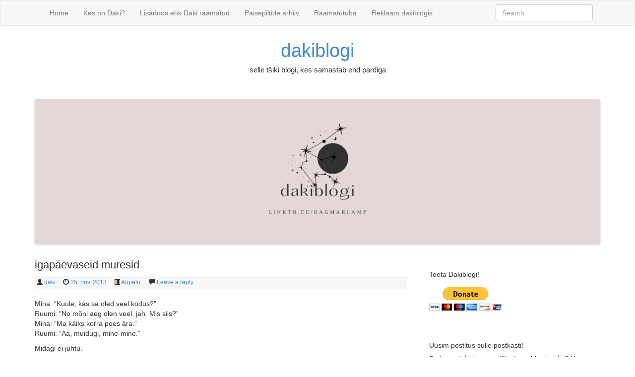

--- FILE ---
content_type: text/html; charset=UTF-8
request_url: http://daki.tahvel.info/2013/11/25/igapaevaseid-muresid/
body_size: 22750
content:
<!DOCTYPE html>
<!--[if IE 7]>
<html class="ie ie7" lang="et">
<![endif]-->
<!--[if IE 8]>
<html class="ie ie8" lang="et">
<![endif]-->
<!--[if !(IE 7) | !(IE 8)  ]><!-->
<html lang="et">
<!--<![endif]-->
<head>
<meta charset="UTF-8" />
<meta name="viewport" content="width=device-width, initial-scale=1.0" />
<meta http-equiv="X-UA-Compatible" content="IE=edge">
<title>igapäevaseid muresid | dakiblogi</title>
<link rel="profile" href="http://gmpg.org/xfn/11" />
<link rel="pingback" href="http://daki.tahvel.info/xmlrpc.php" />
<!--[if lt IE 9]>
<script src="http://daki.tahvel.info/wp-content/themes/bikaner/js/html5.js" type="text/javascript"></script>
<![endif]-->
<meta name='robots' content='max-image-preview:large' />
<link rel='dns-prefetch' href='//secure.gravatar.com' />
<link rel='dns-prefetch' href='//platform-api.sharethis.com' />
<link rel='dns-prefetch' href='//stats.wp.com' />
<link rel='dns-prefetch' href='//fonts.googleapis.com' />
<link rel='dns-prefetch' href='//v0.wordpress.com' />
<link rel='preconnect' href='//i0.wp.com' />
<link rel="alternate" type="application/rss+xml" title="dakiblogi &raquo; RSS" href="https://daki.tahvel.info/feed/" />
<link rel="alternate" type="application/rss+xml" title="dakiblogi &raquo; Kommentaaride RSS" href="https://daki.tahvel.info/comments/feed/" />
<link rel="alternate" type="application/rss+xml" title="dakiblogi &raquo; igapäevaseid muresid Kommentaaride RSS" href="https://daki.tahvel.info/2013/11/25/igapaevaseid-muresid/feed/" />
<link rel="alternate" title="oEmbed (JSON)" type="application/json+oembed" href="https://daki.tahvel.info/wp-json/oembed/1.0/embed?url=https%3A%2F%2Fdaki.tahvel.info%2F2013%2F11%2F25%2Figapaevaseid-muresid%2F" />
<link rel="alternate" title="oEmbed (XML)" type="text/xml+oembed" href="https://daki.tahvel.info/wp-json/oembed/1.0/embed?url=https%3A%2F%2Fdaki.tahvel.info%2F2013%2F11%2F25%2Figapaevaseid-muresid%2F&#038;format=xml" />
<style id='wp-img-auto-sizes-contain-inline-css' type='text/css'>
img:is([sizes=auto i],[sizes^="auto," i]){contain-intrinsic-size:3000px 1500px}
/*# sourceURL=wp-img-auto-sizes-contain-inline-css */
</style>
<style id='wp-emoji-styles-inline-css' type='text/css'>

	img.wp-smiley, img.emoji {
		display: inline !important;
		border: none !important;
		box-shadow: none !important;
		height: 1em !important;
		width: 1em !important;
		margin: 0 0.07em !important;
		vertical-align: -0.1em !important;
		background: none !important;
		padding: 0 !important;
	}
/*# sourceURL=wp-emoji-styles-inline-css */
</style>
<style id='wp-block-library-inline-css' type='text/css'>
:root{--wp-block-synced-color:#7a00df;--wp-block-synced-color--rgb:122,0,223;--wp-bound-block-color:var(--wp-block-synced-color);--wp-editor-canvas-background:#ddd;--wp-admin-theme-color:#007cba;--wp-admin-theme-color--rgb:0,124,186;--wp-admin-theme-color-darker-10:#006ba1;--wp-admin-theme-color-darker-10--rgb:0,107,160.5;--wp-admin-theme-color-darker-20:#005a87;--wp-admin-theme-color-darker-20--rgb:0,90,135;--wp-admin-border-width-focus:2px}@media (min-resolution:192dpi){:root{--wp-admin-border-width-focus:1.5px}}.wp-element-button{cursor:pointer}:root .has-very-light-gray-background-color{background-color:#eee}:root .has-very-dark-gray-background-color{background-color:#313131}:root .has-very-light-gray-color{color:#eee}:root .has-very-dark-gray-color{color:#313131}:root .has-vivid-green-cyan-to-vivid-cyan-blue-gradient-background{background:linear-gradient(135deg,#00d084,#0693e3)}:root .has-purple-crush-gradient-background{background:linear-gradient(135deg,#34e2e4,#4721fb 50%,#ab1dfe)}:root .has-hazy-dawn-gradient-background{background:linear-gradient(135deg,#faaca8,#dad0ec)}:root .has-subdued-olive-gradient-background{background:linear-gradient(135deg,#fafae1,#67a671)}:root .has-atomic-cream-gradient-background{background:linear-gradient(135deg,#fdd79a,#004a59)}:root .has-nightshade-gradient-background{background:linear-gradient(135deg,#330968,#31cdcf)}:root .has-midnight-gradient-background{background:linear-gradient(135deg,#020381,#2874fc)}:root{--wp--preset--font-size--normal:16px;--wp--preset--font-size--huge:42px}.has-regular-font-size{font-size:1em}.has-larger-font-size{font-size:2.625em}.has-normal-font-size{font-size:var(--wp--preset--font-size--normal)}.has-huge-font-size{font-size:var(--wp--preset--font-size--huge)}.has-text-align-center{text-align:center}.has-text-align-left{text-align:left}.has-text-align-right{text-align:right}.has-fit-text{white-space:nowrap!important}#end-resizable-editor-section{display:none}.aligncenter{clear:both}.items-justified-left{justify-content:flex-start}.items-justified-center{justify-content:center}.items-justified-right{justify-content:flex-end}.items-justified-space-between{justify-content:space-between}.screen-reader-text{border:0;clip-path:inset(50%);height:1px;margin:-1px;overflow:hidden;padding:0;position:absolute;width:1px;word-wrap:normal!important}.screen-reader-text:focus{background-color:#ddd;clip-path:none;color:#444;display:block;font-size:1em;height:auto;left:5px;line-height:normal;padding:15px 23px 14px;text-decoration:none;top:5px;width:auto;z-index:100000}html :where(.has-border-color){border-style:solid}html :where([style*=border-top-color]){border-top-style:solid}html :where([style*=border-right-color]){border-right-style:solid}html :where([style*=border-bottom-color]){border-bottom-style:solid}html :where([style*=border-left-color]){border-left-style:solid}html :where([style*=border-width]){border-style:solid}html :where([style*=border-top-width]){border-top-style:solid}html :where([style*=border-right-width]){border-right-style:solid}html :where([style*=border-bottom-width]){border-bottom-style:solid}html :where([style*=border-left-width]){border-left-style:solid}html :where(img[class*=wp-image-]){height:auto;max-width:100%}:where(figure){margin:0 0 1em}html :where(.is-position-sticky){--wp-admin--admin-bar--position-offset:var(--wp-admin--admin-bar--height,0px)}@media screen and (max-width:600px){html :where(.is-position-sticky){--wp-admin--admin-bar--position-offset:0px}}

/*# sourceURL=wp-block-library-inline-css */
</style><style id='wp-block-latest-comments-inline-css' type='text/css'>
ol.wp-block-latest-comments{box-sizing:border-box;margin-left:0}:where(.wp-block-latest-comments:not([style*=line-height] .wp-block-latest-comments__comment)){line-height:1.1}:where(.wp-block-latest-comments:not([style*=line-height] .wp-block-latest-comments__comment-excerpt p)){line-height:1.8}.has-dates :where(.wp-block-latest-comments:not([style*=line-height])),.has-excerpts :where(.wp-block-latest-comments:not([style*=line-height])){line-height:1.5}.wp-block-latest-comments .wp-block-latest-comments{padding-left:0}.wp-block-latest-comments__comment{list-style:none;margin-bottom:1em}.has-avatars .wp-block-latest-comments__comment{list-style:none;min-height:2.25em}.has-avatars .wp-block-latest-comments__comment .wp-block-latest-comments__comment-excerpt,.has-avatars .wp-block-latest-comments__comment .wp-block-latest-comments__comment-meta{margin-left:3.25em}.wp-block-latest-comments__comment-excerpt p{font-size:.875em;margin:.36em 0 1.4em}.wp-block-latest-comments__comment-date{display:block;font-size:.75em}.wp-block-latest-comments .avatar,.wp-block-latest-comments__comment-avatar{border-radius:1.5em;display:block;float:left;height:2.5em;margin-right:.75em;width:2.5em}.wp-block-latest-comments[class*=-font-size] a,.wp-block-latest-comments[style*=font-size] a{font-size:inherit}
/*# sourceURL=http://daki.tahvel.info/wp-includes/blocks/latest-comments/style.min.css */
</style>
<style id='wp-block-paragraph-inline-css' type='text/css'>
.is-small-text{font-size:.875em}.is-regular-text{font-size:1em}.is-large-text{font-size:2.25em}.is-larger-text{font-size:3em}.has-drop-cap:not(:focus):first-letter{float:left;font-size:8.4em;font-style:normal;font-weight:100;line-height:.68;margin:.05em .1em 0 0;text-transform:uppercase}body.rtl .has-drop-cap:not(:focus):first-letter{float:none;margin-left:.1em}p.has-drop-cap.has-background{overflow:hidden}:root :where(p.has-background){padding:1.25em 2.375em}:where(p.has-text-color:not(.has-link-color)) a{color:inherit}p.has-text-align-left[style*="writing-mode:vertical-lr"],p.has-text-align-right[style*="writing-mode:vertical-rl"]{rotate:180deg}
/*# sourceURL=http://daki.tahvel.info/wp-includes/blocks/paragraph/style.min.css */
</style>
<style id='wp-block-verse-inline-css' type='text/css'>
pre.wp-block-verse{overflow:auto;white-space:pre-wrap}:where(pre.wp-block-verse){font-family:inherit}
/*# sourceURL=http://daki.tahvel.info/wp-includes/blocks/verse/style.min.css */
</style>
<style id='global-styles-inline-css' type='text/css'>
:root{--wp--preset--aspect-ratio--square: 1;--wp--preset--aspect-ratio--4-3: 4/3;--wp--preset--aspect-ratio--3-4: 3/4;--wp--preset--aspect-ratio--3-2: 3/2;--wp--preset--aspect-ratio--2-3: 2/3;--wp--preset--aspect-ratio--16-9: 16/9;--wp--preset--aspect-ratio--9-16: 9/16;--wp--preset--color--black: #000000;--wp--preset--color--cyan-bluish-gray: #abb8c3;--wp--preset--color--white: #ffffff;--wp--preset--color--pale-pink: #f78da7;--wp--preset--color--vivid-red: #cf2e2e;--wp--preset--color--luminous-vivid-orange: #ff6900;--wp--preset--color--luminous-vivid-amber: #fcb900;--wp--preset--color--light-green-cyan: #7bdcb5;--wp--preset--color--vivid-green-cyan: #00d084;--wp--preset--color--pale-cyan-blue: #8ed1fc;--wp--preset--color--vivid-cyan-blue: #0693e3;--wp--preset--color--vivid-purple: #9b51e0;--wp--preset--gradient--vivid-cyan-blue-to-vivid-purple: linear-gradient(135deg,rgb(6,147,227) 0%,rgb(155,81,224) 100%);--wp--preset--gradient--light-green-cyan-to-vivid-green-cyan: linear-gradient(135deg,rgb(122,220,180) 0%,rgb(0,208,130) 100%);--wp--preset--gradient--luminous-vivid-amber-to-luminous-vivid-orange: linear-gradient(135deg,rgb(252,185,0) 0%,rgb(255,105,0) 100%);--wp--preset--gradient--luminous-vivid-orange-to-vivid-red: linear-gradient(135deg,rgb(255,105,0) 0%,rgb(207,46,46) 100%);--wp--preset--gradient--very-light-gray-to-cyan-bluish-gray: linear-gradient(135deg,rgb(238,238,238) 0%,rgb(169,184,195) 100%);--wp--preset--gradient--cool-to-warm-spectrum: linear-gradient(135deg,rgb(74,234,220) 0%,rgb(151,120,209) 20%,rgb(207,42,186) 40%,rgb(238,44,130) 60%,rgb(251,105,98) 80%,rgb(254,248,76) 100%);--wp--preset--gradient--blush-light-purple: linear-gradient(135deg,rgb(255,206,236) 0%,rgb(152,150,240) 100%);--wp--preset--gradient--blush-bordeaux: linear-gradient(135deg,rgb(254,205,165) 0%,rgb(254,45,45) 50%,rgb(107,0,62) 100%);--wp--preset--gradient--luminous-dusk: linear-gradient(135deg,rgb(255,203,112) 0%,rgb(199,81,192) 50%,rgb(65,88,208) 100%);--wp--preset--gradient--pale-ocean: linear-gradient(135deg,rgb(255,245,203) 0%,rgb(182,227,212) 50%,rgb(51,167,181) 100%);--wp--preset--gradient--electric-grass: linear-gradient(135deg,rgb(202,248,128) 0%,rgb(113,206,126) 100%);--wp--preset--gradient--midnight: linear-gradient(135deg,rgb(2,3,129) 0%,rgb(40,116,252) 100%);--wp--preset--font-size--small: 13px;--wp--preset--font-size--medium: 20px;--wp--preset--font-size--large: 36px;--wp--preset--font-size--x-large: 42px;--wp--preset--spacing--20: 0.44rem;--wp--preset--spacing--30: 0.67rem;--wp--preset--spacing--40: 1rem;--wp--preset--spacing--50: 1.5rem;--wp--preset--spacing--60: 2.25rem;--wp--preset--spacing--70: 3.38rem;--wp--preset--spacing--80: 5.06rem;--wp--preset--shadow--natural: 6px 6px 9px rgba(0, 0, 0, 0.2);--wp--preset--shadow--deep: 12px 12px 50px rgba(0, 0, 0, 0.4);--wp--preset--shadow--sharp: 6px 6px 0px rgba(0, 0, 0, 0.2);--wp--preset--shadow--outlined: 6px 6px 0px -3px rgb(255, 255, 255), 6px 6px rgb(0, 0, 0);--wp--preset--shadow--crisp: 6px 6px 0px rgb(0, 0, 0);}:where(.is-layout-flex){gap: 0.5em;}:where(.is-layout-grid){gap: 0.5em;}body .is-layout-flex{display: flex;}.is-layout-flex{flex-wrap: wrap;align-items: center;}.is-layout-flex > :is(*, div){margin: 0;}body .is-layout-grid{display: grid;}.is-layout-grid > :is(*, div){margin: 0;}:where(.wp-block-columns.is-layout-flex){gap: 2em;}:where(.wp-block-columns.is-layout-grid){gap: 2em;}:where(.wp-block-post-template.is-layout-flex){gap: 1.25em;}:where(.wp-block-post-template.is-layout-grid){gap: 1.25em;}.has-black-color{color: var(--wp--preset--color--black) !important;}.has-cyan-bluish-gray-color{color: var(--wp--preset--color--cyan-bluish-gray) !important;}.has-white-color{color: var(--wp--preset--color--white) !important;}.has-pale-pink-color{color: var(--wp--preset--color--pale-pink) !important;}.has-vivid-red-color{color: var(--wp--preset--color--vivid-red) !important;}.has-luminous-vivid-orange-color{color: var(--wp--preset--color--luminous-vivid-orange) !important;}.has-luminous-vivid-amber-color{color: var(--wp--preset--color--luminous-vivid-amber) !important;}.has-light-green-cyan-color{color: var(--wp--preset--color--light-green-cyan) !important;}.has-vivid-green-cyan-color{color: var(--wp--preset--color--vivid-green-cyan) !important;}.has-pale-cyan-blue-color{color: var(--wp--preset--color--pale-cyan-blue) !important;}.has-vivid-cyan-blue-color{color: var(--wp--preset--color--vivid-cyan-blue) !important;}.has-vivid-purple-color{color: var(--wp--preset--color--vivid-purple) !important;}.has-black-background-color{background-color: var(--wp--preset--color--black) !important;}.has-cyan-bluish-gray-background-color{background-color: var(--wp--preset--color--cyan-bluish-gray) !important;}.has-white-background-color{background-color: var(--wp--preset--color--white) !important;}.has-pale-pink-background-color{background-color: var(--wp--preset--color--pale-pink) !important;}.has-vivid-red-background-color{background-color: var(--wp--preset--color--vivid-red) !important;}.has-luminous-vivid-orange-background-color{background-color: var(--wp--preset--color--luminous-vivid-orange) !important;}.has-luminous-vivid-amber-background-color{background-color: var(--wp--preset--color--luminous-vivid-amber) !important;}.has-light-green-cyan-background-color{background-color: var(--wp--preset--color--light-green-cyan) !important;}.has-vivid-green-cyan-background-color{background-color: var(--wp--preset--color--vivid-green-cyan) !important;}.has-pale-cyan-blue-background-color{background-color: var(--wp--preset--color--pale-cyan-blue) !important;}.has-vivid-cyan-blue-background-color{background-color: var(--wp--preset--color--vivid-cyan-blue) !important;}.has-vivid-purple-background-color{background-color: var(--wp--preset--color--vivid-purple) !important;}.has-black-border-color{border-color: var(--wp--preset--color--black) !important;}.has-cyan-bluish-gray-border-color{border-color: var(--wp--preset--color--cyan-bluish-gray) !important;}.has-white-border-color{border-color: var(--wp--preset--color--white) !important;}.has-pale-pink-border-color{border-color: var(--wp--preset--color--pale-pink) !important;}.has-vivid-red-border-color{border-color: var(--wp--preset--color--vivid-red) !important;}.has-luminous-vivid-orange-border-color{border-color: var(--wp--preset--color--luminous-vivid-orange) !important;}.has-luminous-vivid-amber-border-color{border-color: var(--wp--preset--color--luminous-vivid-amber) !important;}.has-light-green-cyan-border-color{border-color: var(--wp--preset--color--light-green-cyan) !important;}.has-vivid-green-cyan-border-color{border-color: var(--wp--preset--color--vivid-green-cyan) !important;}.has-pale-cyan-blue-border-color{border-color: var(--wp--preset--color--pale-cyan-blue) !important;}.has-vivid-cyan-blue-border-color{border-color: var(--wp--preset--color--vivid-cyan-blue) !important;}.has-vivid-purple-border-color{border-color: var(--wp--preset--color--vivid-purple) !important;}.has-vivid-cyan-blue-to-vivid-purple-gradient-background{background: var(--wp--preset--gradient--vivid-cyan-blue-to-vivid-purple) !important;}.has-light-green-cyan-to-vivid-green-cyan-gradient-background{background: var(--wp--preset--gradient--light-green-cyan-to-vivid-green-cyan) !important;}.has-luminous-vivid-amber-to-luminous-vivid-orange-gradient-background{background: var(--wp--preset--gradient--luminous-vivid-amber-to-luminous-vivid-orange) !important;}.has-luminous-vivid-orange-to-vivid-red-gradient-background{background: var(--wp--preset--gradient--luminous-vivid-orange-to-vivid-red) !important;}.has-very-light-gray-to-cyan-bluish-gray-gradient-background{background: var(--wp--preset--gradient--very-light-gray-to-cyan-bluish-gray) !important;}.has-cool-to-warm-spectrum-gradient-background{background: var(--wp--preset--gradient--cool-to-warm-spectrum) !important;}.has-blush-light-purple-gradient-background{background: var(--wp--preset--gradient--blush-light-purple) !important;}.has-blush-bordeaux-gradient-background{background: var(--wp--preset--gradient--blush-bordeaux) !important;}.has-luminous-dusk-gradient-background{background: var(--wp--preset--gradient--luminous-dusk) !important;}.has-pale-ocean-gradient-background{background: var(--wp--preset--gradient--pale-ocean) !important;}.has-electric-grass-gradient-background{background: var(--wp--preset--gradient--electric-grass) !important;}.has-midnight-gradient-background{background: var(--wp--preset--gradient--midnight) !important;}.has-small-font-size{font-size: var(--wp--preset--font-size--small) !important;}.has-medium-font-size{font-size: var(--wp--preset--font-size--medium) !important;}.has-large-font-size{font-size: var(--wp--preset--font-size--large) !important;}.has-x-large-font-size{font-size: var(--wp--preset--font-size--x-large) !important;}
/*# sourceURL=global-styles-inline-css */
</style>

<style id='classic-theme-styles-inline-css' type='text/css'>
/*! This file is auto-generated */
.wp-block-button__link{color:#fff;background-color:#32373c;border-radius:9999px;box-shadow:none;text-decoration:none;padding:calc(.667em + 2px) calc(1.333em + 2px);font-size:1.125em}.wp-block-file__button{background:#32373c;color:#fff;text-decoration:none}
/*# sourceURL=/wp-includes/css/classic-themes.min.css */
</style>
<link rel='stylesheet' id='bikaner-fonts-css' href='http://fonts.googleapis.com/css?family=Open+Sans:400italic,700italic,400,700&#038;subset=latin,latin-ext' type='text/css' media='all' />
<link rel='stylesheet' id='bikaner-bootstrap-style-css' href='http://daki.tahvel.info/wp-content/themes/bikaner/css/bootstrap.min.css?ver=6.9' type='text/css' media='all' />
<link rel='stylesheet' id='bikaner-style-css' href='http://daki.tahvel.info/wp-content/themes/bikaner/style.css?ver=6.9' type='text/css' media='all' />
<link rel='stylesheet' id='jetpack-subscriptions-css' href='http://daki.tahvel.info/wp-content/plugins/jetpack/_inc/build/subscriptions/subscriptions.min.css?ver=15.4' type='text/css' media='all' />
<style id='jetpack_facebook_likebox-inline-css' type='text/css'>
.widget_facebook_likebox {
	overflow: hidden;
}

/*# sourceURL=http://daki.tahvel.info/wp-content/plugins/jetpack/modules/widgets/facebook-likebox/style.css */
</style>
<link rel='stylesheet' id='sharedaddy-css' href='http://daki.tahvel.info/wp-content/plugins/jetpack/modules/sharedaddy/sharing.css?ver=15.4' type='text/css' media='all' />
<link rel='stylesheet' id='social-logos-css' href='http://daki.tahvel.info/wp-content/plugins/jetpack/_inc/social-logos/social-logos.min.css?ver=15.4' type='text/css' media='all' />
<script type="text/javascript" src="http://daki.tahvel.info/wp-includes/js/jquery/jquery.min.js?ver=3.7.1" id="jquery-core-js"></script>
<script type="text/javascript" src="http://daki.tahvel.info/wp-includes/js/jquery/jquery-migrate.min.js?ver=3.4.1" id="jquery-migrate-js"></script>
<script type="text/javascript" src="//platform-api.sharethis.com/js/sharethis.js#source=googleanalytics-wordpress#product=ga&amp;property=60b9201c858dc10011cdb7bd" id="googleanalytics-platform-sharethis-js"></script>
<link rel="https://api.w.org/" href="https://daki.tahvel.info/wp-json/" /><link rel="alternate" title="JSON" type="application/json" href="https://daki.tahvel.info/wp-json/wp/v2/posts/6337" /><meta name="generator" content="WordPress 6.9" />
<link rel="canonical" href="https://daki.tahvel.info/2013/11/25/igapaevaseid-muresid/" />
<link rel='shortlink' href='https://wp.me/p2acV9-1Ed' />
<!-- Stream WordPress user activity plugin v4.1.1 -->
	<style>img#wpstats{display:none}</style>
		<style type="text/css">.recentcomments a{display:inline !important;padding:0 !important;margin:0 !important;}</style><script>
(function() {
	(function (i, s, o, g, r, a, m) {
		i['GoogleAnalyticsObject'] = r;
		i[r] = i[r] || function () {
				(i[r].q = i[r].q || []).push(arguments)
			}, i[r].l = 1 * new Date();
		a = s.createElement(o),
			m = s.getElementsByTagName(o)[0];
		a.async = 1;
		a.src = g;
		m.parentNode.insertBefore(a, m)
	})(window, document, 'script', 'https://google-analytics.com/analytics.js', 'ga');

	ga('create', 'UA-2905870-1', 'auto');
			ga('send', 'pageview');
	})();
</script>

<!-- Jetpack Open Graph Tags -->
<meta property="og:type" content="article" />
<meta property="og:title" content="igapäevaseid muresid" />
<meta property="og:url" content="https://daki.tahvel.info/2013/11/25/igapaevaseid-muresid/" />
<meta property="og:description" content="Mina: &#8220;Kuule, kas sa oled veel kodus?&#8221; Ruumi: &#8220;No mõni aeg olen veel, jah. Mis siis?&#8221; Mina: &#8220;Ma käiks korra poes ära.&#8221; Ruumi: &#8220;Aa, muidugi, mine-mine.&amp;#822…" />
<meta property="article:published_time" content="2013-11-25T15:28:27+00:00" />
<meta property="article:modified_time" content="2013-11-25T15:28:27+00:00" />
<meta property="og:site_name" content="dakiblogi" />
<meta property="og:image" content="https://s0.wp.com/i/blank.jpg" />
<meta property="og:image:width" content="200" />
<meta property="og:image:height" content="200" />
<meta property="og:image:alt" content="" />
<meta property="og:locale" content="et_EE" />
<meta name="twitter:site" content="@dagmarlamp" />
<meta name="twitter:text:title" content="igapäevaseid muresid" />
<meta name="twitter:card" content="summary" />

<!-- End Jetpack Open Graph Tags -->
</head>

<body class="wp-singular post-template-default single single-post postid-6337 single-format-standard wp-theme-bikaner custom-background-white custom-font-enabled single-author">
<div id="page" class="hfeed site">


	<header id="masthead" class="site-header text-center " role="banner">
	
		<nav id="site-navigation" class="main-navigation navbar navbar-default" role="navigation">
			<a class="assistive-text" href="#content" title="Skip to content">Skip to content</a>
				<div class="container"  >
						<div class="navbar-header alignleft">									

							<!-- .navbar-toggle is used as the toggle for collapsed navbar content -->
							<button type="button" class="navbar-toggle alignleft" data-toggle="collapse" data-target=".primary-menu-collapse"  >
							  <span class="icon-bar"></span>
							  <span class="icon-bar"></span>
							  <span class="icon-bar"></span>
							</button>

							<a class="navbar-brand" href="#"></a>
						</div>
						<div class="navbar-form" >
							
<form action="https://daki.tahvel.info/" method="get" >
    <fieldset>
        <label class="screen-reader-text" for="search">Search for:</label>
        <input type="text" name="s" id="search" class="search-query form-control input-small" value=""  placeholder="Search"/>
    </fieldset>
</form>						</div>
						<div class="collapse navbar-collapse primary-menu-collapse"><ul class="navbar-nav nav "><li ><a href="https://daki.tahvel.info/" title="Home">Home</a></li><li class="page_item page-item-1718"><a href="https://daki.tahvel.info/kes-on-daki/">Kes on Daki?</a></li><li class="page_item page-item-5447"><a href="https://daki.tahvel.info/lisadoos-ehk-daki-raamatud/">Lisadoos ehk Daki raamatud</a><ul class='dropdown-menu'><li class="page_item page-item-7577"><a href="https://daki.tahvel.info/lisadoos-ehk-daki-raamatud/kirjad-tutrele-ehk-kuidas-ma-emaks-kasvasin-ja-selle-kaigus-oma-last-maha-ei-tapnud/">&#8220;Kirjad tütrele ehk kuidas ma emaks kasvasin ja selle käigus oma last maha ei tapnud&#8221;</a></li><li class="page_item page-item-5454"><a href="https://daki.tahvel.info/lisadoos-ehk-daki-raamatud/meestest-lihtsalt-2007/">&#8220;MEESTEST, LIHTSALT (2007)</a></li><li class="page_item page-item-5463"><a href="https://daki.tahvel.info/lisadoos-ehk-daki-raamatud/oun-ara-suua/">&#8220;ÕUN ÄRA SÜÜA?&#8221;</a></li><li class="page_item page-item-1720"><a href="https://daki.tahvel.info/lisadoos-ehk-daki-raamatud/ettevaatust_isiklik/">Blogiraamat &#8220;daki.elab.siin&#8221; (2007)</a></li><li class="page_item page-item-5457"><a href="https://daki.tahvel.info/lisadoos-ehk-daki-raamatud/naistest-lihtsalt-2011/">&#8220;NAISTEST, LIHTSALT&#8221; (2011)</a></li><li class="page_item page-item-5466"><a href="https://daki.tahvel.info/lisadoos-ehk-daki-raamatud/seiklus-neljale-2010/">&#8220;SEIKLUS NELJALE&#8221; (2010)</a></li><li class="page_item page-item-5461"><a href="https://daki.tahvel.info/lisadoos-ehk-daki-raamatud/ood-kollases-autos-2010/">&#8220;ÖÖD KOLLASES AUTOS&#8221; (2010)</a></li><li class="page_item page-item-5459"><a href="https://daki.tahvel.info/lisadoos-ehk-daki-raamatud/kulalisesinemisi/">Külalisesinemisi&#8230;</a></li><li class="page_item page-item-6773"><a href="https://daki.tahvel.info/lisadoos-ehk-daki-raamatud/kortermaja-2014/">&#8220;KORTERMAJA&#8221; (2014)</a></li></ul></li><li class="page_item page-item-5073"><a href="https://daki.tahvel.info/paisepiltide-arhiiv/">Päisepiltide arhiiv</a></li><li class="page_item page-item-2653"><a href="https://daki.tahvel.info/raamatutuba/">Raamatutuba</a></li><li class="page_item page-item-2555"><a href="https://daki.tahvel.info/reklaam-dakiblogis/">Reklaam dakiblogis</a></li></ul></div>
								
				</div>
						
		</nav><!-- #site-navigation -->

		<hgroup class="container site-title">
		<div class="row">
		<div class="col-xs-12 col-lg-12 col-md-12 col-sm-12">
			<h1><a href="https://daki.tahvel.info/" title="dakiblogi" rel="home">dakiblogi</a>
				<h2 class="site-description">selle tšiki blogi, kes samastab end pardiga</h2>
			</h1>
		</div>
		</div>
		</hgroup>
		
					<div class="container">
				<div class="row header-img">
					<a href="https://daki.tahvel.info/"><img src="http://daki.tahvel.info/files/uploads/dakiblog-1170x300-1.png" class="header-image img-responsive" width="1170" height="300" alt="" /></a>
				</div>
			</div>
				
	</header><!-- #masthead -->

	<div id="main" class="container">
		<div class="row">
	<div id="primary">
		<div id="content" role="main" class="col-xs-12 col-sm-8 col-md-8 col-lg-8" >

			
				
	<article id="post-6337" class="post-6337 post type-post status-publish format-standard hentry category-argielu tag-keel-poses tag-naisendus tag-random">
		<header class="entry-header">
						<h1 class="entry-title">igapäevaseid muresid</h1>
						<div class="entry-header-meta">
				<span class="by-author"><span class="glyphicon glyphicon-user"></span> <a class="url fn n" href="https://daki.tahvel.info/author/admin/" title="View all posts by daki" rel="author">daki</a></span><span class="date-link"><span class="glyphicon glyphicon-time"></span> <a href="https://daki.tahvel.info/2013/11/25/igapaevaseid-muresid/" title="17:28" rel="bookmark"><time class="entry-date" datetime="2013-11-25T17:28:27+02:00">25. nov. 2013</time></a></span><span class="category-link"><span class="glyphicon glyphicon-list-alt"></span> <a href="https://daki.tahvel.info/category/argielu/" rel="category tag">Argielu</a></span>									<span class="leave-reply">
						<span class="glyphicon glyphicon-comment"></span>
						<a href="https://daki.tahvel.info/2013/11/25/igapaevaseid-muresid/#respond">Leave a reply</a>					</span>
											</div>
					</header><!-- .entry-header -->
		
				<div class="entry-content">
			<p>Mina: &#8220;Kuule, kas sa oled veel kodus?&#8221;<br />
Ruumi: &#8220;No mõni aeg olen veel, jah. Mis siis?&#8221;<br />
Mina: &#8220;Ma käiks korra poes ära.&#8221;<br />
Ruumi: &#8220;Aa, muidugi, mine-mine.&#8221;</p>
<p>Midagi ei juhtu.</p>
<p>Ruumi: &#8220;Aga no mine siis.&#8221;<br />
Mina: &#8220;Nojah, aga&#8230; Ma ei viitsi ju.&#8221;<br />
Ruumi (dramaatiliselt): &#8220;Ja kõik on koguaeg nii halvasti!&#8221;<br />
Mina: &#8220;Jaa! Ja pood! See on NII KAUGEL.&#8221;<br />
Ruumi: &#8220;Jah, mingi KAKS MINUTIT!&#8221;<br />
Mina: &#8220;Ma tean!!! Kohutav!&#8221;<br />
Ruumi: &#8220;Ja mis värk sellega on, et alati peab end riidesse panema, kui välja lähed?!&#8221;<br />
Mina: &#8220;I know, right?! Värdjad!&#8221;<br />
Ruumi: &#8220;Ja nibud ei või paista! <em>What&#8217;s up with that?!</em>&#8221;<br />
Mina: &#8220;Maailm on hullumeelne.&#8221;</p>
<div class="sharedaddy sd-sharing-enabled"><div class="robots-nocontent sd-block sd-social sd-social-icon-text sd-sharing"><h3 class="sd-title">Jaga postitust:</h3><div class="sd-content"><ul><li class="share-facebook"><a rel="nofollow noopener noreferrer"
				data-shared="sharing-facebook-6337"
				class="share-facebook sd-button share-icon"
				href="https://daki.tahvel.info/2013/11/25/igapaevaseid-muresid/?share=facebook"
				target="_blank"
				aria-labelledby="sharing-facebook-6337"
				>
				<span id="sharing-facebook-6337" hidden>Click to share on Facebook (Opens in new window)</span>
				<span>Facebook</span>
			</a></li><li class="share-email"><a rel="nofollow noopener noreferrer"
				data-shared="sharing-email-6337"
				class="share-email sd-button share-icon"
				href="mailto:?subject=%5BShared%20Post%5D%20igap%C3%A4evaseid%20muresid&#038;body=https%3A%2F%2Fdaki.tahvel.info%2F2013%2F11%2F25%2Figapaevaseid-muresid%2F&#038;share=email"
				target="_blank"
				aria-labelledby="sharing-email-6337"
				data-email-share-error-title="Do you have email set up?" data-email-share-error-text="If you&#039;re having problems sharing via email, you might not have email set up for your browser. You may need to create a new email yourself." data-email-share-nonce="f06714e006" data-email-share-track-url="https://daki.tahvel.info/2013/11/25/igapaevaseid-muresid/?share=email">
				<span id="sharing-email-6337" hidden>Click to email a link to a friend (Opens in new window)</span>
				<span>Email</span>
			</a></li><li class="share-twitter"><a rel="nofollow noopener noreferrer"
				data-shared="sharing-twitter-6337"
				class="share-twitter sd-button share-icon"
				href="https://daki.tahvel.info/2013/11/25/igapaevaseid-muresid/?share=twitter"
				target="_blank"
				aria-labelledby="sharing-twitter-6337"
				>
				<span id="sharing-twitter-6337" hidden>Click to share on X (Opens in new window)</span>
				<span>X</span>
			</a></li><li class="share-pinterest"><a rel="nofollow noopener noreferrer"
				data-shared="sharing-pinterest-6337"
				class="share-pinterest sd-button share-icon"
				href="https://daki.tahvel.info/2013/11/25/igapaevaseid-muresid/?share=pinterest"
				target="_blank"
				aria-labelledby="sharing-pinterest-6337"
				>
				<span id="sharing-pinterest-6337" hidden>Click to share on Pinterest (Opens in new window)</span>
				<span>Pinterest</span>
			</a></li><li class="share-end"></li></ul></div></div></div>					</div><!-- .entry-content -->
		
		<footer class="entry-meta">
			<div class="tagged-in"><span class="tag-content"><span class="glyphicon glyphicon-tag"></span> <a href="https://daki.tahvel.info/tag/keel-poses/" rel="tag">keel põses</a>, <a href="https://daki.tahvel.info/tag/naisendus/" rel="tag">naisendus</a>, <a href="https://daki.tahvel.info/tag/random/" rel="tag">random</a></span></div>				
								</footer><!-- .entry-meta -->
	</article><!-- #post -->

				<nav class="nav-single pager row">
					<h3 class="assistive-text">Post navigation</h3>
					<span class="text-left col-lg-6 col-md-6 col-sm-6 col-xs-6 col-no-pad"><a href="https://daki.tahvel.info/2013/11/21/printsessidest/" rel="prev"><span class="meta-nav  glyphicon glyphicon-arrow-left"></span> printsessidest</a></span>
					<span class="text-right col-lg-6 col-md-6 col-sm-6 col-xs-6 col-no-pad"><a href="https://daki.tahvel.info/2013/11/26/daki-targutab-koledatest-inimestest/" rel="next">Daki targutab: Koledatest inimestest <span class="meta-nav glyphicon glyphicon-arrow-right"></span></a></span>
				</nav><!-- .nav-single -->

				
<div id="comments" class="comments-area">

	
				<div id="respond" class="comment-respond">
		<h3 id="reply-title" class="comment-reply-title">Lisa kommentaar <small><a rel="nofollow" id="cancel-comment-reply-link" href="/2013/11/25/igapaevaseid-muresid/#respond" style="display:none;">Tühista vastus</a></small></h3><form action="http://daki.tahvel.info/wp-comments-post.php" method="post" id="commentform" class="comment-form"><p class="comment-notes"><span id="email-notes">Sinu e-postiaadressi ei avaldata.</span> <span class="required-field-message">Nõutavad väljad on tähistatud <span class="required">*</span>-ga</span></p><div class="comment-form-comment form-group"><label for="comment" >Comment</label><div class="row"><div class="col-lg-9"><textarea id="comment" name="comment" class="form-control"  cols="45" rows="8" aria-required="true"></textarea></div></div></div><div class="comment-form-author form-group"><label for="author">Name<span class="required">*</span></label> <input id="author" name="author" type="text" class="form-control"  value="" size="30" aria-required='true' /></div>
<div class="comment-form-email form-group"><label for="email">Email<span class="required">*</span></label> <input id="email" name="email" type="text"  class="form-control" value="" size="30" aria-required='true' /></div>
<div class="comment-form-url  form-group"><label for="url">Website</label><input id="url" name="url" type="text"  class="form-control" value="" size="30" /></div>
<p class="comment-subscription-form"><input type="checkbox" name="subscribe_comments" id="subscribe_comments" value="subscribe" style="width: auto; -moz-appearance: checkbox; -webkit-appearance: checkbox;" /> <label class="subscribe-label" id="subscribe-label" for="subscribe_comments">Notify me of follow-up comments by email.</label></p><p class="comment-subscription-form"><input type="checkbox" name="subscribe_blog" id="subscribe_blog" value="subscribe" style="width: auto; -moz-appearance: checkbox; -webkit-appearance: checkbox;" /> <label class="subscribe-label" id="subscribe-blog-label" for="subscribe_blog">Notify me of new posts by email.</label></p><p class="form-submit"><input name="submit" type="submit" id="submit" class="submit" value="Saada kommentaar" /> <input type='hidden' name='comment_post_ID' value='6337' id='comment_post_ID' />
<input type='hidden' name='comment_parent' id='comment_parent' value='0' />
</p><p style="display: none;"><input type="hidden" id="akismet_comment_nonce" name="akismet_comment_nonce" value="ca208dd51d" /></p><p style="display: none !important;" class="akismet-fields-container" data-prefix="ak_"><label>&#916;<textarea name="ak_hp_textarea" cols="45" rows="8" maxlength="100"></textarea></label><input type="hidden" id="ak_js_1" name="ak_js" value="238"/><script>document.getElementById( "ak_js_1" ).setAttribute( "value", ( new Date() ).getTime() );</script></p></form>	</div><!-- #respond -->
	<p class="akismet_comment_form_privacy_notice">This site uses Akismet to reduce spam. <a href="https://akismet.com/privacy/" target="_blank" rel="nofollow noopener">Learn how your comment data is processed.</a></p>
</div><!-- #comments .comments-area -->
			
		</div><!-- #content -->
	</div><!-- #primary -->


			<div id="secondary" class="widget-area col-xs-12 col-sm-4 col-md-4 col-lg-4 widget-sidebar-1" role="complementary">
			<aside id="text-211602784" class="widget widget_text"><h3 class="widget-title">Toeta Dakiblogi!</h3>			<div class="textwidget"><form action="https://www.paypal.com/cgi-bin/webscr" method="post">
<input type="hidden" name="cmd" value="_s-xclick">
<input type="hidden" name="encrypted" value="-----BEGIN [base64]/tZBsXI2wVuoznszxk34BW3lNvhhCO9bHk/T+uN+CcIQqLutSD2n34x/[base64]/ETMS1ycjtkpkvjXZe9k+6CieLuLsPumsJ7QC1odNz3sJiCbs2wC0nLE0uLGaEtXynIgRqIddYCHx88pb5HTXv4SZeuv0Rqq4+axW9PLAAATU8w04qqjaSXgbGLP3NmohqM6bV9kZZwZLR/klDaQGo1u9uDb9lr4Yn+rBQIDAQABo4HuMIHrMB0GA1UdDgQWBBSWn3y7xm8XvVk/UtcKG+wQ1mSUazCBuwYDVR0jBIGzMIGwgBSWn3y7xm8XvVk/[base64]/zANBgkqhkiG9w0BAQUFAAOBgQCBXzpWmoBa5e9fo6ujionW1hUhPkOBakTr3YCDjbYfvJEiv/2P+IobhOGJr85+XHhN0v4gUkEDI8r2/rNk1m0GA8HKddvTjyGw/XqXa+LSTlDYkqI8OwR8GEYj4efEtcRpRYBxV8KxAW93YDWzFGvruKnnLbDAF6VR5w/[base64]-----END PKCS7-----
">
<input type="image" src="https://www.paypalobjects.com/en_US/i/btn/btn_donateCC_LG.gif" border="0" name="submit" alt="PayPal - The safer, easier way to pay online!">
<img alt="" border="0" src="https://www.paypalobjects.com/en_US/i/scr/pixel.gif" width="1" height="1">
</form>
</div>
		</aside><aside id="blog_subscription-2" class="widget widget_blog_subscription jetpack_subscription_widget"><h3 class="widget-title">Uusim postitus sulle postkasti!</h3>
			<div class="wp-block-jetpack-subscriptions__container">
			<form action="#" method="post" accept-charset="utf-8" id="subscribe-blog-blog_subscription-2"
				data-blog="31985623"
				data-post_access_level="everybody" >
									<div id="subscribe-text"><p>Sa ju tead, kui sporaadiliselt ma blogin, eks? Novot, seega: sisesta oma e-maili aadress ja nagu määdžik! Uusim postitus ongi su postkastis, ilma et sa peaksid käima ja muudkui refreshima.</p>
</div>
										<p id="subscribe-email">
						<label id="jetpack-subscribe-label"
							class="screen-reader-text"
							for="subscribe-field-blog_subscription-2">
							Email Address						</label>
						<input type="email" name="email" autocomplete="email" required="required"
																					value=""
							id="subscribe-field-blog_subscription-2"
							placeholder="Email Address"
						/>
					</p>

					<p id="subscribe-submit"
											>
						<input type="hidden" name="action" value="subscribe"/>
						<input type="hidden" name="source" value="http://daki.tahvel.info/2013/11/25/igapaevaseid-muresid/"/>
						<input type="hidden" name="sub-type" value="widget"/>
						<input type="hidden" name="redirect_fragment" value="subscribe-blog-blog_subscription-2"/>
						<input type="hidden" id="_wpnonce" name="_wpnonce" value="ab37d36e70" /><input type="hidden" name="_wp_http_referer" value="/2013/11/25/igapaevaseid-muresid/" />						<button type="submit"
															class="wp-block-button__link"
																					name="jetpack_subscriptions_widget"
						>
							Subscribe						</button>
					</p>
							</form>
						</div>
			
</aside><aside id="custom_html-3" class="widget_text widget widget_custom_html"><h3 class="widget-title">Kes?</h3><div class="textwidget custom-html-widget"><br>Talvel - loom<br>
Kevadel - taim<br>
Suvel - putukas<br>
Sügisel - lind<br>
Muul ajal olen naine<br>

<em>(Vera Pavlova, tlk I. Kotjuh)</em>
****

<b><a href="http://www.contactify.com/c0240">Kirjuta mulle</a>!</b>
****

<!-- Site Meter -->
<script type="text/javascript" src="http://s20.sitemeter.com/js/counter.js?site=s20p2tiplika">
</script>
<noscript>
<a href="http://s20.sitemeter.com/stats.asp?site=s20p2tiplika" target="_top">
<img src="http://s20.sitemeter.com/meter.asp?site=s20p2tiplika" alt="Site Meter" border="0"/></a>
</noscript></div></aside><aside id="archives-6" class="widget widget_archive"><h3 class="widget-title">AJALUGU</h3>		<label class="screen-reader-text" for="archives-dropdown-6">AJALUGU</label>
		<select id="archives-dropdown-6" name="archive-dropdown">
			
			<option value="">Vali kuu</option>
				<option value='https://daki.tahvel.info/2025/12/'> detsember 2025 &nbsp;(2)</option>
	<option value='https://daki.tahvel.info/2025/08/'> august 2025 &nbsp;(2)</option>
	<option value='https://daki.tahvel.info/2025/07/'> juuli 2025 &nbsp;(1)</option>
	<option value='https://daki.tahvel.info/2025/06/'> juuni 2025 &nbsp;(1)</option>
	<option value='https://daki.tahvel.info/2025/05/'> mai 2025 &nbsp;(2)</option>
	<option value='https://daki.tahvel.info/2024/12/'> detsember 2024 &nbsp;(4)</option>
	<option value='https://daki.tahvel.info/2024/09/'> september 2024 &nbsp;(1)</option>
	<option value='https://daki.tahvel.info/2024/03/'> märts 2024 &nbsp;(1)</option>
	<option value='https://daki.tahvel.info/2024/02/'> veebruar 2024 &nbsp;(1)</option>
	<option value='https://daki.tahvel.info/2024/01/'> jaanuar 2024 &nbsp;(1)</option>
	<option value='https://daki.tahvel.info/2023/12/'> detsember 2023 &nbsp;(2)</option>
	<option value='https://daki.tahvel.info/2023/10/'> oktoober 2023 &nbsp;(3)</option>
	<option value='https://daki.tahvel.info/2023/09/'> september 2023 &nbsp;(2)</option>
	<option value='https://daki.tahvel.info/2023/08/'> august 2023 &nbsp;(5)</option>
	<option value='https://daki.tahvel.info/2023/07/'> juuli 2023 &nbsp;(8)</option>
	<option value='https://daki.tahvel.info/2022/12/'> detsember 2022 &nbsp;(2)</option>
	<option value='https://daki.tahvel.info/2022/10/'> oktoober 2022 &nbsp;(1)</option>
	<option value='https://daki.tahvel.info/2022/09/'> september 2022 &nbsp;(2)</option>
	<option value='https://daki.tahvel.info/2022/07/'> juuli 2022 &nbsp;(1)</option>
	<option value='https://daki.tahvel.info/2022/05/'> mai 2022 &nbsp;(2)</option>
	<option value='https://daki.tahvel.info/2022/03/'> märts 2022 &nbsp;(1)</option>
	<option value='https://daki.tahvel.info/2022/02/'> veebruar 2022 &nbsp;(2)</option>
	<option value='https://daki.tahvel.info/2021/12/'> detsember 2021 &nbsp;(4)</option>
	<option value='https://daki.tahvel.info/2020/12/'> detsember 2020 &nbsp;(3)</option>
	<option value='https://daki.tahvel.info/2020/10/'> oktoober 2020 &nbsp;(1)</option>
	<option value='https://daki.tahvel.info/2020/09/'> september 2020 &nbsp;(1)</option>
	<option value='https://daki.tahvel.info/2020/07/'> juuli 2020 &nbsp;(1)</option>
	<option value='https://daki.tahvel.info/2020/05/'> mai 2020 &nbsp;(2)</option>
	<option value='https://daki.tahvel.info/2020/04/'> aprill 2020 &nbsp;(2)</option>
	<option value='https://daki.tahvel.info/2020/03/'> märts 2020 &nbsp;(2)</option>
	<option value='https://daki.tahvel.info/2020/02/'> veebruar 2020 &nbsp;(1)</option>
	<option value='https://daki.tahvel.info/2019/12/'> detsember 2019 &nbsp;(2)</option>
	<option value='https://daki.tahvel.info/2019/11/'> november 2019 &nbsp;(1)</option>
	<option value='https://daki.tahvel.info/2019/10/'> oktoober 2019 &nbsp;(1)</option>
	<option value='https://daki.tahvel.info/2019/07/'> juuli 2019 &nbsp;(2)</option>
	<option value='https://daki.tahvel.info/2019/05/'> mai 2019 &nbsp;(2)</option>
	<option value='https://daki.tahvel.info/2019/03/'> märts 2019 &nbsp;(1)</option>
	<option value='https://daki.tahvel.info/2019/02/'> veebruar 2019 &nbsp;(2)</option>
	<option value='https://daki.tahvel.info/2019/01/'> jaanuar 2019 &nbsp;(1)</option>
	<option value='https://daki.tahvel.info/2018/12/'> detsember 2018 &nbsp;(3)</option>
	<option value='https://daki.tahvel.info/2018/11/'> november 2018 &nbsp;(1)</option>
	<option value='https://daki.tahvel.info/2018/07/'> juuli 2018 &nbsp;(1)</option>
	<option value='https://daki.tahvel.info/2018/06/'> juuni 2018 &nbsp;(2)</option>
	<option value='https://daki.tahvel.info/2018/05/'> mai 2018 &nbsp;(1)</option>
	<option value='https://daki.tahvel.info/2018/04/'> aprill 2018 &nbsp;(2)</option>
	<option value='https://daki.tahvel.info/2018/03/'> märts 2018 &nbsp;(3)</option>
	<option value='https://daki.tahvel.info/2018/02/'> veebruar 2018 &nbsp;(8)</option>
	<option value='https://daki.tahvel.info/2018/01/'> jaanuar 2018 &nbsp;(5)</option>
	<option value='https://daki.tahvel.info/2017/12/'> detsember 2017 &nbsp;(5)</option>
	<option value='https://daki.tahvel.info/2017/11/'> november 2017 &nbsp;(1)</option>
	<option value='https://daki.tahvel.info/2017/10/'> oktoober 2017 &nbsp;(3)</option>
	<option value='https://daki.tahvel.info/2017/08/'> august 2017 &nbsp;(2)</option>
	<option value='https://daki.tahvel.info/2017/07/'> juuli 2017 &nbsp;(6)</option>
	<option value='https://daki.tahvel.info/2017/06/'> juuni 2017 &nbsp;(1)</option>
	<option value='https://daki.tahvel.info/2017/05/'> mai 2017 &nbsp;(3)</option>
	<option value='https://daki.tahvel.info/2017/04/'> aprill 2017 &nbsp;(3)</option>
	<option value='https://daki.tahvel.info/2017/03/'> märts 2017 &nbsp;(2)</option>
	<option value='https://daki.tahvel.info/2017/02/'> veebruar 2017 &nbsp;(4)</option>
	<option value='https://daki.tahvel.info/2017/01/'> jaanuar 2017 &nbsp;(2)</option>
	<option value='https://daki.tahvel.info/2016/12/'> detsember 2016 &nbsp;(5)</option>
	<option value='https://daki.tahvel.info/2016/11/'> november 2016 &nbsp;(4)</option>
	<option value='https://daki.tahvel.info/2016/10/'> oktoober 2016 &nbsp;(2)</option>
	<option value='https://daki.tahvel.info/2016/09/'> september 2016 &nbsp;(2)</option>
	<option value='https://daki.tahvel.info/2016/08/'> august 2016 &nbsp;(1)</option>
	<option value='https://daki.tahvel.info/2016/07/'> juuli 2016 &nbsp;(3)</option>
	<option value='https://daki.tahvel.info/2016/06/'> juuni 2016 &nbsp;(3)</option>
	<option value='https://daki.tahvel.info/2016/05/'> mai 2016 &nbsp;(4)</option>
	<option value='https://daki.tahvel.info/2016/04/'> aprill 2016 &nbsp;(4)</option>
	<option value='https://daki.tahvel.info/2016/03/'> märts 2016 &nbsp;(4)</option>
	<option value='https://daki.tahvel.info/2016/02/'> veebruar 2016 &nbsp;(3)</option>
	<option value='https://daki.tahvel.info/2016/01/'> jaanuar 2016 &nbsp;(2)</option>
	<option value='https://daki.tahvel.info/2015/12/'> detsember 2015 &nbsp;(4)</option>
	<option value='https://daki.tahvel.info/2015/11/'> november 2015 &nbsp;(3)</option>
	<option value='https://daki.tahvel.info/2015/10/'> oktoober 2015 &nbsp;(4)</option>
	<option value='https://daki.tahvel.info/2015/09/'> september 2015 &nbsp;(1)</option>
	<option value='https://daki.tahvel.info/2015/08/'> august 2015 &nbsp;(3)</option>
	<option value='https://daki.tahvel.info/2015/07/'> juuli 2015 &nbsp;(5)</option>
	<option value='https://daki.tahvel.info/2015/06/'> juuni 2015 &nbsp;(3)</option>
	<option value='https://daki.tahvel.info/2015/05/'> mai 2015 &nbsp;(8)</option>
	<option value='https://daki.tahvel.info/2015/04/'> aprill 2015 &nbsp;(6)</option>
	<option value='https://daki.tahvel.info/2015/03/'> märts 2015 &nbsp;(8)</option>
	<option value='https://daki.tahvel.info/2015/02/'> veebruar 2015 &nbsp;(10)</option>
	<option value='https://daki.tahvel.info/2015/01/'> jaanuar 2015 &nbsp;(5)</option>
	<option value='https://daki.tahvel.info/2014/12/'> detsember 2014 &nbsp;(17)</option>
	<option value='https://daki.tahvel.info/2014/11/'> november 2014 &nbsp;(4)</option>
	<option value='https://daki.tahvel.info/2014/10/'> oktoober 2014 &nbsp;(13)</option>
	<option value='https://daki.tahvel.info/2014/09/'> september 2014 &nbsp;(13)</option>
	<option value='https://daki.tahvel.info/2014/08/'> august 2014 &nbsp;(19)</option>
	<option value='https://daki.tahvel.info/2014/07/'> juuli 2014 &nbsp;(14)</option>
	<option value='https://daki.tahvel.info/2014/06/'> juuni 2014 &nbsp;(17)</option>
	<option value='https://daki.tahvel.info/2014/05/'> mai 2014 &nbsp;(17)</option>
	<option value='https://daki.tahvel.info/2014/04/'> aprill 2014 &nbsp;(14)</option>
	<option value='https://daki.tahvel.info/2014/03/'> märts 2014 &nbsp;(7)</option>
	<option value='https://daki.tahvel.info/2014/02/'> veebruar 2014 &nbsp;(18)</option>
	<option value='https://daki.tahvel.info/2014/01/'> jaanuar 2014 &nbsp;(9)</option>
	<option value='https://daki.tahvel.info/2013/12/'> detsember 2013 &nbsp;(7)</option>
	<option value='https://daki.tahvel.info/2013/11/'> november 2013 &nbsp;(8)</option>
	<option value='https://daki.tahvel.info/2013/10/'> oktoober 2013 &nbsp;(7)</option>
	<option value='https://daki.tahvel.info/2013/09/'> september 2013 &nbsp;(13)</option>
	<option value='https://daki.tahvel.info/2013/08/'> august 2013 &nbsp;(14)</option>
	<option value='https://daki.tahvel.info/2013/07/'> juuli 2013 &nbsp;(15)</option>
	<option value='https://daki.tahvel.info/2013/06/'> juuni 2013 &nbsp;(15)</option>
	<option value='https://daki.tahvel.info/2013/05/'> mai 2013 &nbsp;(23)</option>
	<option value='https://daki.tahvel.info/2013/04/'> aprill 2013 &nbsp;(27)</option>
	<option value='https://daki.tahvel.info/2013/03/'> märts 2013 &nbsp;(20)</option>
	<option value='https://daki.tahvel.info/2013/02/'> veebruar 2013 &nbsp;(17)</option>
	<option value='https://daki.tahvel.info/2013/01/'> jaanuar 2013 &nbsp;(7)</option>
	<option value='https://daki.tahvel.info/2012/12/'> detsember 2012 &nbsp;(31)</option>
	<option value='https://daki.tahvel.info/2012/11/'> november 2012 &nbsp;(26)</option>
	<option value='https://daki.tahvel.info/2012/10/'> oktoober 2012 &nbsp;(13)</option>
	<option value='https://daki.tahvel.info/2012/09/'> september 2012 &nbsp;(19)</option>
	<option value='https://daki.tahvel.info/2012/08/'> august 2012 &nbsp;(23)</option>
	<option value='https://daki.tahvel.info/2012/07/'> juuli 2012 &nbsp;(17)</option>
	<option value='https://daki.tahvel.info/2012/06/'> juuni 2012 &nbsp;(19)</option>
	<option value='https://daki.tahvel.info/2012/05/'> mai 2012 &nbsp;(21)</option>
	<option value='https://daki.tahvel.info/2012/04/'> aprill 2012 &nbsp;(19)</option>
	<option value='https://daki.tahvel.info/2012/03/'> märts 2012 &nbsp;(19)</option>
	<option value='https://daki.tahvel.info/2012/02/'> veebruar 2012 &nbsp;(17)</option>
	<option value='https://daki.tahvel.info/2012/01/'> jaanuar 2012 &nbsp;(17)</option>
	<option value='https://daki.tahvel.info/2011/12/'> detsember 2011 &nbsp;(23)</option>
	<option value='https://daki.tahvel.info/2011/11/'> november 2011 &nbsp;(22)</option>
	<option value='https://daki.tahvel.info/2011/10/'> oktoober 2011 &nbsp;(24)</option>
	<option value='https://daki.tahvel.info/2011/09/'> september 2011 &nbsp;(26)</option>
	<option value='https://daki.tahvel.info/2011/08/'> august 2011 &nbsp;(30)</option>
	<option value='https://daki.tahvel.info/2011/07/'> juuli 2011 &nbsp;(24)</option>
	<option value='https://daki.tahvel.info/2011/06/'> juuni 2011 &nbsp;(16)</option>
	<option value='https://daki.tahvel.info/2011/05/'> mai 2011 &nbsp;(22)</option>
	<option value='https://daki.tahvel.info/2011/04/'> aprill 2011 &nbsp;(31)</option>
	<option value='https://daki.tahvel.info/2011/03/'> märts 2011 &nbsp;(24)</option>
	<option value='https://daki.tahvel.info/2011/02/'> veebruar 2011 &nbsp;(21)</option>
	<option value='https://daki.tahvel.info/2011/01/'> jaanuar 2011 &nbsp;(18)</option>
	<option value='https://daki.tahvel.info/2010/12/'> detsember 2010 &nbsp;(19)</option>
	<option value='https://daki.tahvel.info/2010/11/'> november 2010 &nbsp;(25)</option>
	<option value='https://daki.tahvel.info/2010/10/'> oktoober 2010 &nbsp;(25)</option>
	<option value='https://daki.tahvel.info/2010/09/'> september 2010 &nbsp;(20)</option>
	<option value='https://daki.tahvel.info/2010/08/'> august 2010 &nbsp;(21)</option>
	<option value='https://daki.tahvel.info/2010/07/'> juuli 2010 &nbsp;(21)</option>
	<option value='https://daki.tahvel.info/2010/06/'> juuni 2010 &nbsp;(14)</option>
	<option value='https://daki.tahvel.info/2010/05/'> mai 2010 &nbsp;(18)</option>
	<option value='https://daki.tahvel.info/2010/04/'> aprill 2010 &nbsp;(24)</option>
	<option value='https://daki.tahvel.info/2010/03/'> märts 2010 &nbsp;(19)</option>
	<option value='https://daki.tahvel.info/2010/02/'> veebruar 2010 &nbsp;(12)</option>
	<option value='https://daki.tahvel.info/2010/01/'> jaanuar 2010 &nbsp;(16)</option>
	<option value='https://daki.tahvel.info/2009/12/'> detsember 2009 &nbsp;(13)</option>
	<option value='https://daki.tahvel.info/2009/11/'> november 2009 &nbsp;(17)</option>
	<option value='https://daki.tahvel.info/2009/10/'> oktoober 2009 &nbsp;(22)</option>
	<option value='https://daki.tahvel.info/2009/09/'> september 2009 &nbsp;(16)</option>
	<option value='https://daki.tahvel.info/2009/08/'> august 2009 &nbsp;(8)</option>
	<option value='https://daki.tahvel.info/2009/07/'> juuli 2009 &nbsp;(7)</option>
	<option value='https://daki.tahvel.info/2009/06/'> juuni 2009 &nbsp;(10)</option>
	<option value='https://daki.tahvel.info/2009/05/'> mai 2009 &nbsp;(41)</option>
	<option value='https://daki.tahvel.info/2009/04/'> aprill 2009 &nbsp;(24)</option>
	<option value='https://daki.tahvel.info/2009/03/'> märts 2009 &nbsp;(30)</option>
	<option value='https://daki.tahvel.info/2009/02/'> veebruar 2009 &nbsp;(41)</option>
	<option value='https://daki.tahvel.info/2009/01/'> jaanuar 2009 &nbsp;(31)</option>
	<option value='https://daki.tahvel.info/2008/12/'> detsember 2008 &nbsp;(25)</option>
	<option value='https://daki.tahvel.info/2008/11/'> november 2008 &nbsp;(38)</option>
	<option value='https://daki.tahvel.info/2008/10/'> oktoober 2008 &nbsp;(24)</option>
	<option value='https://daki.tahvel.info/2008/09/'> september 2008 &nbsp;(24)</option>
	<option value='https://daki.tahvel.info/2008/08/'> august 2008 &nbsp;(29)</option>
	<option value='https://daki.tahvel.info/2008/07/'> juuli 2008 &nbsp;(24)</option>
	<option value='https://daki.tahvel.info/2008/06/'> juuni 2008 &nbsp;(20)</option>
	<option value='https://daki.tahvel.info/2008/05/'> mai 2008 &nbsp;(29)</option>
	<option value='https://daki.tahvel.info/2008/04/'> aprill 2008 &nbsp;(35)</option>
	<option value='https://daki.tahvel.info/2008/03/'> märts 2008 &nbsp;(33)</option>
	<option value='https://daki.tahvel.info/2008/02/'> veebruar 2008 &nbsp;(25)</option>
	<option value='https://daki.tahvel.info/2008/01/'> jaanuar 2008 &nbsp;(2)</option>
	<option value='https://daki.tahvel.info/2007/01/'> jaanuar 2007 &nbsp;(1)</option>
	<option value='https://daki.tahvel.info/2006/12/'> detsember 2006 &nbsp;(1)</option>
	<option value='https://daki.tahvel.info/2006/10/'> oktoober 2006 &nbsp;(1)</option>
	<option value='https://daki.tahvel.info/2005/12/'> detsember 2005 &nbsp;(1)</option>
	<option value='https://daki.tahvel.info/2004/09/'> september 2004 &nbsp;(4)</option>
	<option value='https://daki.tahvel.info/2002/08/'> august 2002 &nbsp;(1)</option>

		</select>

			<script type="text/javascript">
/* <![CDATA[ */

( ( dropdownId ) => {
	const dropdown = document.getElementById( dropdownId );
	function onSelectChange() {
		setTimeout( () => {
			if ( 'escape' === dropdown.dataset.lastkey ) {
				return;
			}
			if ( dropdown.value ) {
				document.location.href = dropdown.value;
			}
		}, 250 );
	}
	function onKeyUp( event ) {
		if ( 'Escape' === event.key ) {
			dropdown.dataset.lastkey = 'escape';
		} else {
			delete dropdown.dataset.lastkey;
		}
	}
	function onClick() {
		delete dropdown.dataset.lastkey;
	}
	dropdown.addEventListener( 'keyup', onKeyUp );
	dropdown.addEventListener( 'click', onClick );
	dropdown.addEventListener( 'change', onSelectChange );
})( "archives-dropdown-6" );

//# sourceURL=WP_Widget_Archives%3A%3Awidget
/* ]]> */
</script>
</aside><aside id="facebook-likebox-3" class="widget widget_facebook_likebox"><h3 class="widget-title"><a href="https://www.facebook.com/dakiblog/">dakiblogi Facebookis</a></h3>		<div id="fb-root"></div>
		<div class="fb-page" data-href="https://www.facebook.com/dakiblog/" data-width="340"  data-height="432" data-hide-cover="false" data-show-facepile="true" data-tabs="false" data-hide-cta="false" data-small-header="false">
		<div class="fb-xfbml-parse-ignore"><blockquote cite="https://www.facebook.com/dakiblog/"><a href="https://www.facebook.com/dakiblog/">dakiblogi Facebookis</a></blockquote></div>
		</div>
		</aside><aside id="null-instagram-feed-3" class="widget null-instagram-feed"><h3 class="widget-title">Instagram</h3>Instagram did not return a 200.<p class="clear"><a href="//instagram.com/instadaki/" rel="me" target="_self" class="">Follow Me!</a></p></aside><aside id="tag_cloud-2" class="widget widget_tag_cloud"><h3 class="widget-title">Dog Tags</h3><div class="tagcloud"><a href="https://daki.tahvel.info/tag/furrythings/" class="tag-cloud-link tag-link-222 tag-link-position-1" style="font-size: 8pt;" aria-label="#furrythings (1 element)">#furrythings</a>
<a href="https://daki.tahvel.info/tag/awesome/" class="tag-cloud-link tag-link-27 tag-link-position-2" style="font-size: 20.594142259414pt;" aria-label="awesome (283 elementi)">awesome</a>
<a href="https://daki.tahvel.info/tag/beautiful/" class="tag-cloud-link tag-link-12 tag-link-position-3" style="font-size: 21.179916317992pt;" aria-label="beautiful (355 elementi)">beautiful</a>
<a href="https://daki.tahvel.info/tag/being-a-smartass/" class="tag-cloud-link tag-link-24 tag-link-position-4" style="font-size: 19.598326359833pt;" aria-label="being a smartass (190 elementi)">being a smartass</a>
<a href="https://daki.tahvel.info/tag/blogiadvendikalender/" class="tag-cloud-link tag-link-37 tag-link-position-5" style="font-size: 15.907949790795pt;" aria-label="blogiadvendikalender (44 elementi)">blogiadvendikalender</a>
<a href="https://daki.tahvel.info/tag/chatty/" class="tag-cloud-link tag-link-223 tag-link-position-6" style="font-size: 8pt;" aria-label="chatty (1 element)">chatty</a>
<a href="https://daki.tahvel.info/tag/dakis-list/" class="tag-cloud-link tag-link-11 tag-link-position-7" style="font-size: 20.18410041841pt;" aria-label="daki&#039;s list (238 elementi)">daki&#039;s list</a>
<a href="https://daki.tahvel.info/tag/evidence/" class="tag-cloud-link tag-link-9 tag-link-position-8" style="font-size: 21.941422594142pt;" aria-label="evidence (478 elementi)">evidence</a>
<a href="https://daki.tahvel.info/tag/fotojaht/" class="tag-cloud-link tag-link-20 tag-link-position-9" style="font-size: 12.100418410042pt;" aria-label="fotojaht (9 elementi)">fotojaht</a>
<a href="https://daki.tahvel.info/tag/furry-things/" class="tag-cloud-link tag-link-15 tag-link-position-10" style="font-size: 16.435146443515pt;" aria-label="furry things (54 elementi)">furry things</a>
<a href="https://daki.tahvel.info/tag/home-improvement/" class="tag-cloud-link tag-link-30 tag-link-position-11" style="font-size: 14.092050209205pt;" aria-label="home improvement (21 elementi)">home improvement</a>
<a href="https://daki.tahvel.info/tag/hoomamatu/" class="tag-cloud-link tag-link-211 tag-link-position-12" style="font-size: 19.422594142259pt;" aria-label="hoomamatu (175 elementi)">hoomamatu</a>
<a href="https://daki.tahvel.info/tag/igapaevane-kuusu/" class="tag-cloud-link tag-link-26 tag-link-position-13" style="font-size: 14.619246861925pt;" aria-label="igapäevane kuusu (26 elementi)">igapäevane kuusu</a>
<a href="https://daki.tahvel.info/tag/ilukirjandus/" class="tag-cloud-link tag-link-33 tag-link-position-14" style="font-size: 13.97489539749pt;" aria-label="ilukirjandus (20 elementi)">ilukirjandus</a>
<a href="https://daki.tahvel.info/tag/insomniac/" class="tag-cloud-link tag-link-6 tag-link-position-15" style="font-size: 17.8410041841pt;" aria-label="insomniac (95 elementi)">insomniac</a>
<a href="https://daki.tahvel.info/tag/intestines/" class="tag-cloud-link tag-link-3 tag-link-position-16" style="font-size: 22pt;" aria-label="intestines (489 elementi)">intestines</a>
<a href="https://daki.tahvel.info/tag/keel-poses/" class="tag-cloud-link tag-link-197 tag-link-position-17" style="font-size: 14.092050209205pt;" aria-label="keel põses (21 elementi)">keel põses</a>
<a href="https://daki.tahvel.info/tag/kolumn/" class="tag-cloud-link tag-link-207 tag-link-position-18" style="font-size: 13.44769874477pt;" aria-label="kolumn (16 elementi)">kolumn</a>
<a href="https://daki.tahvel.info/tag/kulalispost/" class="tag-cloud-link tag-link-31 tag-link-position-19" style="font-size: 13.97489539749pt;" aria-label="külalispost (20 elementi)">külalispost</a>
<a href="https://daki.tahvel.info/tag/mn/" class="tag-cloud-link tag-link-8 tag-link-position-20" style="font-size: 19.832635983264pt;" aria-label="m&amp;n (208 elementi)">m&amp;n</a>
<a href="https://daki.tahvel.info/tag/magick/" class="tag-cloud-link tag-link-221 tag-link-position-21" style="font-size: 8pt;" aria-label="magick (1 element)">magick</a>
<a href="https://daki.tahvel.info/tag/mehesona/" class="tag-cloud-link tag-link-198 tag-link-position-22" style="font-size: 11.221757322176pt;" aria-label="mehesõna (6 elementi)">mehesõna</a>
<a href="https://daki.tahvel.info/tag/melanhoor/" class="tag-cloud-link tag-link-21 tag-link-position-23" style="font-size: 18.836820083682pt;" aria-label="melanhoor (140 elementi)">melanhoor</a>
<a href="https://daki.tahvel.info/tag/mittel-europa/" class="tag-cloud-link tag-link-202 tag-link-position-24" style="font-size: 10.34309623431pt;" aria-label="Mittel Europa (4 elementi)">Mittel Europa</a>
<a href="https://daki.tahvel.info/tag/mjuzik/" class="tag-cloud-link tag-link-17 tag-link-position-25" style="font-size: 18.426778242678pt;" aria-label="mjuzik (119 elementi)">mjuzik</a>
<a href="https://daki.tahvel.info/tag/muinasjutt/" class="tag-cloud-link tag-link-4 tag-link-position-26" style="font-size: 18.89539748954pt;" aria-label="muinasjutt (145 elementi)">muinasjutt</a>
<a href="https://daki.tahvel.info/tag/mujal/" class="tag-cloud-link tag-link-10 tag-link-position-27" style="font-size: 20.594142259414pt;" aria-label="mujal (281 elementi)">mujal</a>
<a href="https://daki.tahvel.info/tag/munchen/" class="tag-cloud-link tag-link-25 tag-link-position-28" style="font-size: 9.7573221757322pt;" aria-label="münchen (3 elementi)">münchen</a>
<a href="https://daki.tahvel.info/tag/naisendus/" class="tag-cloud-link tag-link-34 tag-link-position-29" style="font-size: 16.962343096234pt;" aria-label="naisendus (67 elementi)">naisendus</a>
<a href="https://daki.tahvel.info/tag/naistejutud/" class="tag-cloud-link tag-link-212 tag-link-position-30" style="font-size: 10.811715481172pt;" aria-label="naistejutud (5 elementi)">naistejutud</a>
<a href="https://daki.tahvel.info/tag/no-comment/" class="tag-cloud-link tag-link-14 tag-link-position-31" style="font-size: 11.514644351464pt;" aria-label="no comment (7 elementi)">no comment</a>
<a href="https://daki.tahvel.info/tag/pardipesa/" class="tag-cloud-link tag-link-206 tag-link-position-32" style="font-size: 8pt;" aria-label="pardipesa (1 element)">pardipesa</a>
<a href="https://daki.tahvel.info/tag/poff-2008/" class="tag-cloud-link tag-link-16 tag-link-position-33" style="font-size: 10.811715481172pt;" aria-label="PÖFF 2008 (5 elementi)">PÖFF 2008</a>
<a href="https://daki.tahvel.info/tag/pornikas/" class="tag-cloud-link tag-link-23 tag-link-position-34" style="font-size: 20.066945606695pt;" aria-label="põrnikas (227 elementi)">põrnikas</a>
<a href="https://daki.tahvel.info/tag/random/" class="tag-cloud-link tag-link-5 tag-link-position-35" style="font-size: 20.769874476987pt;" aria-label="random (300 elementi)">random</a>
<a href="https://daki.tahvel.info/tag/rant/" class="tag-cloud-link tag-link-7 tag-link-position-36" style="font-size: 19.071129707113pt;" aria-label="rant (155 elementi)">rant</a>
<a href="https://daki.tahvel.info/tag/reklaampost/" class="tag-cloud-link tag-link-208 tag-link-position-37" style="font-size: 11.807531380753pt;" aria-label="reklaampost (8 elementi)">reklaampost</a>
<a href="https://daki.tahvel.info/tag/remontika/" class="tag-cloud-link tag-link-32 tag-link-position-38" style="font-size: 12.979079497908pt;" aria-label="remontika (13 elementi)">remontika</a>
<a href="https://daki.tahvel.info/tag/running-like-a-girl/" class="tag-cloud-link tag-link-213 tag-link-position-39" style="font-size: 10.811715481172pt;" aria-label="running like a girl (5 elementi)">running like a girl</a>
<a href="https://daki.tahvel.info/tag/sleep/" class="tag-cloud-link tag-link-13 tag-link-position-40" style="font-size: 17.196652719665pt;" aria-label="sleep (73 elementi)">sleep</a>
<a href="https://daki.tahvel.info/tag/stumbled/" class="tag-cloud-link tag-link-18 tag-link-position-41" style="font-size: 11.221757322176pt;" aria-label="stumbled (6 elementi)">stumbled</a>
<a href="https://daki.tahvel.info/tag/tenerife/" class="tag-cloud-link tag-link-22 tag-link-position-42" style="font-size: 13.44769874477pt;" aria-label="tenerife (16 elementi)">tenerife</a>
<a href="https://daki.tahvel.info/tag/tere-daki/" class="tag-cloud-link tag-link-28 tag-link-position-43" style="font-size: 11.807531380753pt;" aria-label="tere daki (8 elementi)">tere daki</a>
<a href="https://daki.tahvel.info/tag/titepost/" class="tag-cloud-link tag-link-29 tag-link-position-44" style="font-size: 17.606694560669pt;" aria-label="titepost (86 elementi)">titepost</a>
<a href="https://daki.tahvel.info/tag/toiduklubi/" class="tag-cloud-link tag-link-19 tag-link-position-45" style="font-size: 16.845188284519pt;" aria-label="toiduklubi (63 elementi)">toiduklubi</a></div>
</aside><aside id="custom_html-4" class="widget_text widget widget_custom_html"><div class="textwidget custom-html-widget"><script type='text/javascript'>/* <![CDATA[ */
	var _smartad = _smartad || new Object(); _smartad.page_id=Math.floor(Math.random()*10000001);
	if(!_smartad.prop) {  _smartad.prop='screen_width='+(document.documentElement.clientWidth || document.getElementsByTagName('body')[0].clientWidth)+decodeURIComponent('%26screen_height=')+(document.documentElement.clientHeight || document.getElementsByTagName('body')[0].clientHeight)+decodeURIComponent('%26os=')+navigator.platform+decodeURIComponent('%26refurl=')+encodeURIComponent(document.referrer||'')+decodeURIComponent('%26pageurl=')+encodeURIComponent(document.URL||'')+decodeURIComponent('%26rnd=')+ new Date().getTime(); }
	(function() {
		if (_smartad.space){
			_smartad.space += ',373f3968-140a-493d-9e7b-301c529a9240';
		}else{
			_smartad.space = '373f3968-140a-493d-9e7b-301c529a9240';
			_smartad.type='onload';
			var f=function(){
				var d = document, b = d.body || d.documentElement || d.getElementsByTagName('BODY')[0],n = b.firstChild, s = d.createElement('SCRIPT');
				s.type = 'text/javascript',s.language = 'javascript',s.async = true,s.charset='UTF-8';
				s.src=location.protocol+'//serving.bepolite.eu/script?space='+_smartad.space+decodeURIComponent('%26type=')+_smartad.type+decodeURIComponent('%26page_id=')+_smartad.page_id+decodeURIComponent('%26')+_smartad.prop;
				n?b.insertBefore(s, n):b.appendChild(s);
			};
			if(document.readyState==='complete'){
				f();
				delete _smartad.space;
			}else{
				if(window.addEventListener){ 
					window.addEventListener('load',f,false);
				}else if(window.attachEvent){
					window.attachEvent('onload',f);
				}
			}
		}
	})();
/* ]]> */</script>

<script type="text/javascript">if(location.protocol.substr(0,4)=='http')document.write(unescape('%3C')+'script id="mbd_ee.daki.tahvel.info.daki.tahvel.info Parem EE" src="'+location.protocol+'//ee.adocean.pl/_'+(new Date()).getTime()+'/ad.js?id=VgJVSFMznP8g5L_xQDXjRyw2f80Omm8WtSWBnZ80UAL.Q7/x='+screen.width+'/y='+screen.height+'" type="text/javascript"'+unescape('%3E%3C')+'/script'+unescape('%3E'));</script>
</div></aside><aside id="custom_html-2" class="widget_text widget widget_custom_html"><h3 class="widget-title">Toeta Dakiblogi!</h3><div class="textwidget custom-html-widget"><form action="https://www.paypal.com/cgi-bin/webscr" method="post">
<input type="hidden" name="cmd" value="_s-xclick">
<input type="hidden" name="encrypted" value="-----BEGIN [base64]/tZBsXI2wVuoznszxk34BW3lNvhhCO9bHk/T+uN+CcIQqLutSD2n34x/[base64]/ETMS1ycjtkpkvjXZe9k+6CieLuLsPumsJ7QC1odNz3sJiCbs2wC0nLE0uLGaEtXynIgRqIddYCHx88pb5HTXv4SZeuv0Rqq4+axW9PLAAATU8w04qqjaSXgbGLP3NmohqM6bV9kZZwZLR/klDaQGo1u9uDb9lr4Yn+rBQIDAQABo4HuMIHrMB0GA1UdDgQWBBSWn3y7xm8XvVk/UtcKG+wQ1mSUazCBuwYDVR0jBIGzMIGwgBSWn3y7xm8XvVk/[base64]/zANBgkqhkiG9w0BAQUFAAOBgQCBXzpWmoBa5e9fo6ujionW1hUhPkOBakTr3YCDjbYfvJEiv/2P+IobhOGJr85+XHhN0v4gUkEDI8r2/rNk1m0GA8HKddvTjyGw/XqXa+LSTlDYkqI8OwR8GEYj4efEtcRpRYBxV8KxAW93YDWzFGvruKnnLbDAF6VR5w/[base64]-----END PKCS7-----
">
<input type="image" src="https://www.paypalobjects.com/en_US/i/btn/btn_donateCC_LG.gif" border="0" name="submit" alt="PayPal - The safer, easier way to pay online!">
<img alt="" border="0" src="https://www.paypalobjects.com/en_US/i/scr/pixel.gif" width="1" height="1">
</form>
</div></aside><aside id="archives-3" class="widget widget_archive"><h3 class="widget-title">Möödunud ajad</h3>		<label class="screen-reader-text" for="archives-dropdown-3">Möödunud ajad</label>
		<select id="archives-dropdown-3" name="archive-dropdown">
			
			<option value="">Vali kuu</option>
				<option value='https://daki.tahvel.info/2025/12/'> detsember 2025 &nbsp;(2)</option>
	<option value='https://daki.tahvel.info/2025/08/'> august 2025 &nbsp;(2)</option>
	<option value='https://daki.tahvel.info/2025/07/'> juuli 2025 &nbsp;(1)</option>
	<option value='https://daki.tahvel.info/2025/06/'> juuni 2025 &nbsp;(1)</option>
	<option value='https://daki.tahvel.info/2025/05/'> mai 2025 &nbsp;(2)</option>
	<option value='https://daki.tahvel.info/2024/12/'> detsember 2024 &nbsp;(4)</option>
	<option value='https://daki.tahvel.info/2024/09/'> september 2024 &nbsp;(1)</option>
	<option value='https://daki.tahvel.info/2024/03/'> märts 2024 &nbsp;(1)</option>
	<option value='https://daki.tahvel.info/2024/02/'> veebruar 2024 &nbsp;(1)</option>
	<option value='https://daki.tahvel.info/2024/01/'> jaanuar 2024 &nbsp;(1)</option>
	<option value='https://daki.tahvel.info/2023/12/'> detsember 2023 &nbsp;(2)</option>
	<option value='https://daki.tahvel.info/2023/10/'> oktoober 2023 &nbsp;(3)</option>
	<option value='https://daki.tahvel.info/2023/09/'> september 2023 &nbsp;(2)</option>
	<option value='https://daki.tahvel.info/2023/08/'> august 2023 &nbsp;(5)</option>
	<option value='https://daki.tahvel.info/2023/07/'> juuli 2023 &nbsp;(8)</option>
	<option value='https://daki.tahvel.info/2022/12/'> detsember 2022 &nbsp;(2)</option>
	<option value='https://daki.tahvel.info/2022/10/'> oktoober 2022 &nbsp;(1)</option>
	<option value='https://daki.tahvel.info/2022/09/'> september 2022 &nbsp;(2)</option>
	<option value='https://daki.tahvel.info/2022/07/'> juuli 2022 &nbsp;(1)</option>
	<option value='https://daki.tahvel.info/2022/05/'> mai 2022 &nbsp;(2)</option>
	<option value='https://daki.tahvel.info/2022/03/'> märts 2022 &nbsp;(1)</option>
	<option value='https://daki.tahvel.info/2022/02/'> veebruar 2022 &nbsp;(2)</option>
	<option value='https://daki.tahvel.info/2021/12/'> detsember 2021 &nbsp;(4)</option>
	<option value='https://daki.tahvel.info/2020/12/'> detsember 2020 &nbsp;(3)</option>
	<option value='https://daki.tahvel.info/2020/10/'> oktoober 2020 &nbsp;(1)</option>
	<option value='https://daki.tahvel.info/2020/09/'> september 2020 &nbsp;(1)</option>
	<option value='https://daki.tahvel.info/2020/07/'> juuli 2020 &nbsp;(1)</option>
	<option value='https://daki.tahvel.info/2020/05/'> mai 2020 &nbsp;(2)</option>
	<option value='https://daki.tahvel.info/2020/04/'> aprill 2020 &nbsp;(2)</option>
	<option value='https://daki.tahvel.info/2020/03/'> märts 2020 &nbsp;(2)</option>
	<option value='https://daki.tahvel.info/2020/02/'> veebruar 2020 &nbsp;(1)</option>
	<option value='https://daki.tahvel.info/2019/12/'> detsember 2019 &nbsp;(2)</option>
	<option value='https://daki.tahvel.info/2019/11/'> november 2019 &nbsp;(1)</option>
	<option value='https://daki.tahvel.info/2019/10/'> oktoober 2019 &nbsp;(1)</option>
	<option value='https://daki.tahvel.info/2019/07/'> juuli 2019 &nbsp;(2)</option>
	<option value='https://daki.tahvel.info/2019/05/'> mai 2019 &nbsp;(2)</option>
	<option value='https://daki.tahvel.info/2019/03/'> märts 2019 &nbsp;(1)</option>
	<option value='https://daki.tahvel.info/2019/02/'> veebruar 2019 &nbsp;(2)</option>
	<option value='https://daki.tahvel.info/2019/01/'> jaanuar 2019 &nbsp;(1)</option>
	<option value='https://daki.tahvel.info/2018/12/'> detsember 2018 &nbsp;(3)</option>
	<option value='https://daki.tahvel.info/2018/11/'> november 2018 &nbsp;(1)</option>
	<option value='https://daki.tahvel.info/2018/07/'> juuli 2018 &nbsp;(1)</option>
	<option value='https://daki.tahvel.info/2018/06/'> juuni 2018 &nbsp;(2)</option>
	<option value='https://daki.tahvel.info/2018/05/'> mai 2018 &nbsp;(1)</option>
	<option value='https://daki.tahvel.info/2018/04/'> aprill 2018 &nbsp;(2)</option>
	<option value='https://daki.tahvel.info/2018/03/'> märts 2018 &nbsp;(3)</option>
	<option value='https://daki.tahvel.info/2018/02/'> veebruar 2018 &nbsp;(8)</option>
	<option value='https://daki.tahvel.info/2018/01/'> jaanuar 2018 &nbsp;(5)</option>
	<option value='https://daki.tahvel.info/2017/12/'> detsember 2017 &nbsp;(5)</option>
	<option value='https://daki.tahvel.info/2017/11/'> november 2017 &nbsp;(1)</option>
	<option value='https://daki.tahvel.info/2017/10/'> oktoober 2017 &nbsp;(3)</option>
	<option value='https://daki.tahvel.info/2017/08/'> august 2017 &nbsp;(2)</option>
	<option value='https://daki.tahvel.info/2017/07/'> juuli 2017 &nbsp;(6)</option>
	<option value='https://daki.tahvel.info/2017/06/'> juuni 2017 &nbsp;(1)</option>
	<option value='https://daki.tahvel.info/2017/05/'> mai 2017 &nbsp;(3)</option>
	<option value='https://daki.tahvel.info/2017/04/'> aprill 2017 &nbsp;(3)</option>
	<option value='https://daki.tahvel.info/2017/03/'> märts 2017 &nbsp;(2)</option>
	<option value='https://daki.tahvel.info/2017/02/'> veebruar 2017 &nbsp;(4)</option>
	<option value='https://daki.tahvel.info/2017/01/'> jaanuar 2017 &nbsp;(2)</option>
	<option value='https://daki.tahvel.info/2016/12/'> detsember 2016 &nbsp;(5)</option>
	<option value='https://daki.tahvel.info/2016/11/'> november 2016 &nbsp;(4)</option>
	<option value='https://daki.tahvel.info/2016/10/'> oktoober 2016 &nbsp;(2)</option>
	<option value='https://daki.tahvel.info/2016/09/'> september 2016 &nbsp;(2)</option>
	<option value='https://daki.tahvel.info/2016/08/'> august 2016 &nbsp;(1)</option>
	<option value='https://daki.tahvel.info/2016/07/'> juuli 2016 &nbsp;(3)</option>
	<option value='https://daki.tahvel.info/2016/06/'> juuni 2016 &nbsp;(3)</option>
	<option value='https://daki.tahvel.info/2016/05/'> mai 2016 &nbsp;(4)</option>
	<option value='https://daki.tahvel.info/2016/04/'> aprill 2016 &nbsp;(4)</option>
	<option value='https://daki.tahvel.info/2016/03/'> märts 2016 &nbsp;(4)</option>
	<option value='https://daki.tahvel.info/2016/02/'> veebruar 2016 &nbsp;(3)</option>
	<option value='https://daki.tahvel.info/2016/01/'> jaanuar 2016 &nbsp;(2)</option>
	<option value='https://daki.tahvel.info/2015/12/'> detsember 2015 &nbsp;(4)</option>
	<option value='https://daki.tahvel.info/2015/11/'> november 2015 &nbsp;(3)</option>
	<option value='https://daki.tahvel.info/2015/10/'> oktoober 2015 &nbsp;(4)</option>
	<option value='https://daki.tahvel.info/2015/09/'> september 2015 &nbsp;(1)</option>
	<option value='https://daki.tahvel.info/2015/08/'> august 2015 &nbsp;(3)</option>
	<option value='https://daki.tahvel.info/2015/07/'> juuli 2015 &nbsp;(5)</option>
	<option value='https://daki.tahvel.info/2015/06/'> juuni 2015 &nbsp;(3)</option>
	<option value='https://daki.tahvel.info/2015/05/'> mai 2015 &nbsp;(8)</option>
	<option value='https://daki.tahvel.info/2015/04/'> aprill 2015 &nbsp;(6)</option>
	<option value='https://daki.tahvel.info/2015/03/'> märts 2015 &nbsp;(8)</option>
	<option value='https://daki.tahvel.info/2015/02/'> veebruar 2015 &nbsp;(10)</option>
	<option value='https://daki.tahvel.info/2015/01/'> jaanuar 2015 &nbsp;(5)</option>
	<option value='https://daki.tahvel.info/2014/12/'> detsember 2014 &nbsp;(17)</option>
	<option value='https://daki.tahvel.info/2014/11/'> november 2014 &nbsp;(4)</option>
	<option value='https://daki.tahvel.info/2014/10/'> oktoober 2014 &nbsp;(13)</option>
	<option value='https://daki.tahvel.info/2014/09/'> september 2014 &nbsp;(13)</option>
	<option value='https://daki.tahvel.info/2014/08/'> august 2014 &nbsp;(19)</option>
	<option value='https://daki.tahvel.info/2014/07/'> juuli 2014 &nbsp;(14)</option>
	<option value='https://daki.tahvel.info/2014/06/'> juuni 2014 &nbsp;(17)</option>
	<option value='https://daki.tahvel.info/2014/05/'> mai 2014 &nbsp;(17)</option>
	<option value='https://daki.tahvel.info/2014/04/'> aprill 2014 &nbsp;(14)</option>
	<option value='https://daki.tahvel.info/2014/03/'> märts 2014 &nbsp;(7)</option>
	<option value='https://daki.tahvel.info/2014/02/'> veebruar 2014 &nbsp;(18)</option>
	<option value='https://daki.tahvel.info/2014/01/'> jaanuar 2014 &nbsp;(9)</option>
	<option value='https://daki.tahvel.info/2013/12/'> detsember 2013 &nbsp;(7)</option>
	<option value='https://daki.tahvel.info/2013/11/'> november 2013 &nbsp;(8)</option>
	<option value='https://daki.tahvel.info/2013/10/'> oktoober 2013 &nbsp;(7)</option>
	<option value='https://daki.tahvel.info/2013/09/'> september 2013 &nbsp;(13)</option>
	<option value='https://daki.tahvel.info/2013/08/'> august 2013 &nbsp;(14)</option>
	<option value='https://daki.tahvel.info/2013/07/'> juuli 2013 &nbsp;(15)</option>
	<option value='https://daki.tahvel.info/2013/06/'> juuni 2013 &nbsp;(15)</option>
	<option value='https://daki.tahvel.info/2013/05/'> mai 2013 &nbsp;(23)</option>
	<option value='https://daki.tahvel.info/2013/04/'> aprill 2013 &nbsp;(27)</option>
	<option value='https://daki.tahvel.info/2013/03/'> märts 2013 &nbsp;(20)</option>
	<option value='https://daki.tahvel.info/2013/02/'> veebruar 2013 &nbsp;(17)</option>
	<option value='https://daki.tahvel.info/2013/01/'> jaanuar 2013 &nbsp;(7)</option>
	<option value='https://daki.tahvel.info/2012/12/'> detsember 2012 &nbsp;(31)</option>
	<option value='https://daki.tahvel.info/2012/11/'> november 2012 &nbsp;(26)</option>
	<option value='https://daki.tahvel.info/2012/10/'> oktoober 2012 &nbsp;(13)</option>
	<option value='https://daki.tahvel.info/2012/09/'> september 2012 &nbsp;(19)</option>
	<option value='https://daki.tahvel.info/2012/08/'> august 2012 &nbsp;(23)</option>
	<option value='https://daki.tahvel.info/2012/07/'> juuli 2012 &nbsp;(17)</option>
	<option value='https://daki.tahvel.info/2012/06/'> juuni 2012 &nbsp;(19)</option>
	<option value='https://daki.tahvel.info/2012/05/'> mai 2012 &nbsp;(21)</option>
	<option value='https://daki.tahvel.info/2012/04/'> aprill 2012 &nbsp;(19)</option>
	<option value='https://daki.tahvel.info/2012/03/'> märts 2012 &nbsp;(19)</option>
	<option value='https://daki.tahvel.info/2012/02/'> veebruar 2012 &nbsp;(17)</option>
	<option value='https://daki.tahvel.info/2012/01/'> jaanuar 2012 &nbsp;(17)</option>
	<option value='https://daki.tahvel.info/2011/12/'> detsember 2011 &nbsp;(23)</option>
	<option value='https://daki.tahvel.info/2011/11/'> november 2011 &nbsp;(22)</option>
	<option value='https://daki.tahvel.info/2011/10/'> oktoober 2011 &nbsp;(24)</option>
	<option value='https://daki.tahvel.info/2011/09/'> september 2011 &nbsp;(26)</option>
	<option value='https://daki.tahvel.info/2011/08/'> august 2011 &nbsp;(30)</option>
	<option value='https://daki.tahvel.info/2011/07/'> juuli 2011 &nbsp;(24)</option>
	<option value='https://daki.tahvel.info/2011/06/'> juuni 2011 &nbsp;(16)</option>
	<option value='https://daki.tahvel.info/2011/05/'> mai 2011 &nbsp;(22)</option>
	<option value='https://daki.tahvel.info/2011/04/'> aprill 2011 &nbsp;(31)</option>
	<option value='https://daki.tahvel.info/2011/03/'> märts 2011 &nbsp;(24)</option>
	<option value='https://daki.tahvel.info/2011/02/'> veebruar 2011 &nbsp;(21)</option>
	<option value='https://daki.tahvel.info/2011/01/'> jaanuar 2011 &nbsp;(18)</option>
	<option value='https://daki.tahvel.info/2010/12/'> detsember 2010 &nbsp;(19)</option>
	<option value='https://daki.tahvel.info/2010/11/'> november 2010 &nbsp;(25)</option>
	<option value='https://daki.tahvel.info/2010/10/'> oktoober 2010 &nbsp;(25)</option>
	<option value='https://daki.tahvel.info/2010/09/'> september 2010 &nbsp;(20)</option>
	<option value='https://daki.tahvel.info/2010/08/'> august 2010 &nbsp;(21)</option>
	<option value='https://daki.tahvel.info/2010/07/'> juuli 2010 &nbsp;(21)</option>
	<option value='https://daki.tahvel.info/2010/06/'> juuni 2010 &nbsp;(14)</option>
	<option value='https://daki.tahvel.info/2010/05/'> mai 2010 &nbsp;(18)</option>
	<option value='https://daki.tahvel.info/2010/04/'> aprill 2010 &nbsp;(24)</option>
	<option value='https://daki.tahvel.info/2010/03/'> märts 2010 &nbsp;(19)</option>
	<option value='https://daki.tahvel.info/2010/02/'> veebruar 2010 &nbsp;(12)</option>
	<option value='https://daki.tahvel.info/2010/01/'> jaanuar 2010 &nbsp;(16)</option>
	<option value='https://daki.tahvel.info/2009/12/'> detsember 2009 &nbsp;(13)</option>
	<option value='https://daki.tahvel.info/2009/11/'> november 2009 &nbsp;(17)</option>
	<option value='https://daki.tahvel.info/2009/10/'> oktoober 2009 &nbsp;(22)</option>
	<option value='https://daki.tahvel.info/2009/09/'> september 2009 &nbsp;(16)</option>
	<option value='https://daki.tahvel.info/2009/08/'> august 2009 &nbsp;(8)</option>
	<option value='https://daki.tahvel.info/2009/07/'> juuli 2009 &nbsp;(7)</option>
	<option value='https://daki.tahvel.info/2009/06/'> juuni 2009 &nbsp;(10)</option>
	<option value='https://daki.tahvel.info/2009/05/'> mai 2009 &nbsp;(41)</option>
	<option value='https://daki.tahvel.info/2009/04/'> aprill 2009 &nbsp;(24)</option>
	<option value='https://daki.tahvel.info/2009/03/'> märts 2009 &nbsp;(30)</option>
	<option value='https://daki.tahvel.info/2009/02/'> veebruar 2009 &nbsp;(41)</option>
	<option value='https://daki.tahvel.info/2009/01/'> jaanuar 2009 &nbsp;(31)</option>
	<option value='https://daki.tahvel.info/2008/12/'> detsember 2008 &nbsp;(25)</option>
	<option value='https://daki.tahvel.info/2008/11/'> november 2008 &nbsp;(38)</option>
	<option value='https://daki.tahvel.info/2008/10/'> oktoober 2008 &nbsp;(24)</option>
	<option value='https://daki.tahvel.info/2008/09/'> september 2008 &nbsp;(24)</option>
	<option value='https://daki.tahvel.info/2008/08/'> august 2008 &nbsp;(29)</option>
	<option value='https://daki.tahvel.info/2008/07/'> juuli 2008 &nbsp;(24)</option>
	<option value='https://daki.tahvel.info/2008/06/'> juuni 2008 &nbsp;(20)</option>
	<option value='https://daki.tahvel.info/2008/05/'> mai 2008 &nbsp;(29)</option>
	<option value='https://daki.tahvel.info/2008/04/'> aprill 2008 &nbsp;(35)</option>
	<option value='https://daki.tahvel.info/2008/03/'> märts 2008 &nbsp;(33)</option>
	<option value='https://daki.tahvel.info/2008/02/'> veebruar 2008 &nbsp;(25)</option>
	<option value='https://daki.tahvel.info/2008/01/'> jaanuar 2008 &nbsp;(2)</option>
	<option value='https://daki.tahvel.info/2007/01/'> jaanuar 2007 &nbsp;(1)</option>
	<option value='https://daki.tahvel.info/2006/12/'> detsember 2006 &nbsp;(1)</option>
	<option value='https://daki.tahvel.info/2006/10/'> oktoober 2006 &nbsp;(1)</option>
	<option value='https://daki.tahvel.info/2005/12/'> detsember 2005 &nbsp;(1)</option>
	<option value='https://daki.tahvel.info/2004/09/'> september 2004 &nbsp;(4)</option>
	<option value='https://daki.tahvel.info/2002/08/'> august 2002 &nbsp;(1)</option>

		</select>

			<script type="text/javascript">
/* <![CDATA[ */

( ( dropdownId ) => {
	const dropdown = document.getElementById( dropdownId );
	function onSelectChange() {
		setTimeout( () => {
			if ( 'escape' === dropdown.dataset.lastkey ) {
				return;
			}
			if ( dropdown.value ) {
				document.location.href = dropdown.value;
			}
		}, 250 );
	}
	function onKeyUp( event ) {
		if ( 'Escape' === event.key ) {
			dropdown.dataset.lastkey = 'escape';
		} else {
			delete dropdown.dataset.lastkey;
		}
	}
	function onClick() {
		delete dropdown.dataset.lastkey;
	}
	dropdown.addEventListener( 'keyup', onKeyUp );
	dropdown.addEventListener( 'click', onClick );
	dropdown.addEventListener( 'change', onSelectChange );
})( "archives-dropdown-3" );

//# sourceURL=WP_Widget_Archives%3A%3Awidget
/* ]]> */
</script>
</aside><aside id="custom_html-5" class="widget_text widget widget_custom_html"><div class="textwidget custom-html-widget"><script type="text/javascript"><!--<![CDATA[
/* (c)AdOcean 2003-2018 */
/* PLACEMENT: mbd_ee.Daki.tahvel.info.daki.tahvel.info Vasak EE */
if(location.protocol.substr(0,4)=='http')document.write(unescape('%3C')+'script id="mbd_ee.Daki.tahvel.info.daki.tahvel.info Vasak EE" src="'+location.protocol+'//ee.adocean.pl/_'+(new Date()).getTime()+'/ad.js?id=VgJVSFMznP8g5L_xQDXjRyw2f80Omm8WtSWBnZ80UAL.Q7/x='+screen.width+'/y='+screen.height+'" type="text/javascript"'+unescape('%3E%3C')+'/script'+unescape('%3E'));
//]]>--></script></div></aside>		</div><!-- #secondary -->
			</div><!--row---->
	</div><!-- #main .wrapper -->
	<footer id="colophon" role="contentinfo" class="footer-content">
	<div class=" container">
							<div id="secondary" class="widget-area footer-sidebar hidden-xs row" role="complementary">
															<div class="first front-widgets col-lg-12 col-md-12 col-sm-12 ">
						<aside id="custom_html-2" class="widget_text widget widget_custom_html"><h3 class="widget-title">Toeta Dakiblogi!</h3><div class="textwidget custom-html-widget"><form action="https://www.paypal.com/cgi-bin/webscr" method="post">
<input type="hidden" name="cmd" value="_s-xclick">
<input type="hidden" name="encrypted" value="-----BEGIN [base64]/tZBsXI2wVuoznszxk34BW3lNvhhCO9bHk/T+uN+CcIQqLutSD2n34x/[base64]/ETMS1ycjtkpkvjXZe9k+6CieLuLsPumsJ7QC1odNz3sJiCbs2wC0nLE0uLGaEtXynIgRqIddYCHx88pb5HTXv4SZeuv0Rqq4+axW9PLAAATU8w04qqjaSXgbGLP3NmohqM6bV9kZZwZLR/klDaQGo1u9uDb9lr4Yn+rBQIDAQABo4HuMIHrMB0GA1UdDgQWBBSWn3y7xm8XvVk/UtcKG+wQ1mSUazCBuwYDVR0jBIGzMIGwgBSWn3y7xm8XvVk/[base64]/zANBgkqhkiG9w0BAQUFAAOBgQCBXzpWmoBa5e9fo6ujionW1hUhPkOBakTr3YCDjbYfvJEiv/2P+IobhOGJr85+XHhN0v4gUkEDI8r2/rNk1m0GA8HKddvTjyGw/XqXa+LSTlDYkqI8OwR8GEYj4efEtcRpRYBxV8KxAW93YDWzFGvruKnnLbDAF6VR5w/[base64]-----END PKCS7-----
">
<input type="image" src="https://www.paypalobjects.com/en_US/i/btn/btn_donateCC_LG.gif" border="0" name="submit" alt="PayPal - The safer, easier way to pay online!">
<img alt="" border="0" src="https://www.paypalobjects.com/en_US/i/scr/pixel.gif" width="1" height="1">
</form>
</div></aside><aside id="archives-3" class="widget widget_archive"><h3 class="widget-title">Möödunud ajad</h3>		<label class="screen-reader-text" for="archives-dropdown-3">Möödunud ajad</label>
		<select id="archives-dropdown-3" name="archive-dropdown">
			
			<option value="">Vali kuu</option>
				<option value='https://daki.tahvel.info/2025/12/'> detsember 2025 &nbsp;(2)</option>
	<option value='https://daki.tahvel.info/2025/08/'> august 2025 &nbsp;(2)</option>
	<option value='https://daki.tahvel.info/2025/07/'> juuli 2025 &nbsp;(1)</option>
	<option value='https://daki.tahvel.info/2025/06/'> juuni 2025 &nbsp;(1)</option>
	<option value='https://daki.tahvel.info/2025/05/'> mai 2025 &nbsp;(2)</option>
	<option value='https://daki.tahvel.info/2024/12/'> detsember 2024 &nbsp;(4)</option>
	<option value='https://daki.tahvel.info/2024/09/'> september 2024 &nbsp;(1)</option>
	<option value='https://daki.tahvel.info/2024/03/'> märts 2024 &nbsp;(1)</option>
	<option value='https://daki.tahvel.info/2024/02/'> veebruar 2024 &nbsp;(1)</option>
	<option value='https://daki.tahvel.info/2024/01/'> jaanuar 2024 &nbsp;(1)</option>
	<option value='https://daki.tahvel.info/2023/12/'> detsember 2023 &nbsp;(2)</option>
	<option value='https://daki.tahvel.info/2023/10/'> oktoober 2023 &nbsp;(3)</option>
	<option value='https://daki.tahvel.info/2023/09/'> september 2023 &nbsp;(2)</option>
	<option value='https://daki.tahvel.info/2023/08/'> august 2023 &nbsp;(5)</option>
	<option value='https://daki.tahvel.info/2023/07/'> juuli 2023 &nbsp;(8)</option>
	<option value='https://daki.tahvel.info/2022/12/'> detsember 2022 &nbsp;(2)</option>
	<option value='https://daki.tahvel.info/2022/10/'> oktoober 2022 &nbsp;(1)</option>
	<option value='https://daki.tahvel.info/2022/09/'> september 2022 &nbsp;(2)</option>
	<option value='https://daki.tahvel.info/2022/07/'> juuli 2022 &nbsp;(1)</option>
	<option value='https://daki.tahvel.info/2022/05/'> mai 2022 &nbsp;(2)</option>
	<option value='https://daki.tahvel.info/2022/03/'> märts 2022 &nbsp;(1)</option>
	<option value='https://daki.tahvel.info/2022/02/'> veebruar 2022 &nbsp;(2)</option>
	<option value='https://daki.tahvel.info/2021/12/'> detsember 2021 &nbsp;(4)</option>
	<option value='https://daki.tahvel.info/2020/12/'> detsember 2020 &nbsp;(3)</option>
	<option value='https://daki.tahvel.info/2020/10/'> oktoober 2020 &nbsp;(1)</option>
	<option value='https://daki.tahvel.info/2020/09/'> september 2020 &nbsp;(1)</option>
	<option value='https://daki.tahvel.info/2020/07/'> juuli 2020 &nbsp;(1)</option>
	<option value='https://daki.tahvel.info/2020/05/'> mai 2020 &nbsp;(2)</option>
	<option value='https://daki.tahvel.info/2020/04/'> aprill 2020 &nbsp;(2)</option>
	<option value='https://daki.tahvel.info/2020/03/'> märts 2020 &nbsp;(2)</option>
	<option value='https://daki.tahvel.info/2020/02/'> veebruar 2020 &nbsp;(1)</option>
	<option value='https://daki.tahvel.info/2019/12/'> detsember 2019 &nbsp;(2)</option>
	<option value='https://daki.tahvel.info/2019/11/'> november 2019 &nbsp;(1)</option>
	<option value='https://daki.tahvel.info/2019/10/'> oktoober 2019 &nbsp;(1)</option>
	<option value='https://daki.tahvel.info/2019/07/'> juuli 2019 &nbsp;(2)</option>
	<option value='https://daki.tahvel.info/2019/05/'> mai 2019 &nbsp;(2)</option>
	<option value='https://daki.tahvel.info/2019/03/'> märts 2019 &nbsp;(1)</option>
	<option value='https://daki.tahvel.info/2019/02/'> veebruar 2019 &nbsp;(2)</option>
	<option value='https://daki.tahvel.info/2019/01/'> jaanuar 2019 &nbsp;(1)</option>
	<option value='https://daki.tahvel.info/2018/12/'> detsember 2018 &nbsp;(3)</option>
	<option value='https://daki.tahvel.info/2018/11/'> november 2018 &nbsp;(1)</option>
	<option value='https://daki.tahvel.info/2018/07/'> juuli 2018 &nbsp;(1)</option>
	<option value='https://daki.tahvel.info/2018/06/'> juuni 2018 &nbsp;(2)</option>
	<option value='https://daki.tahvel.info/2018/05/'> mai 2018 &nbsp;(1)</option>
	<option value='https://daki.tahvel.info/2018/04/'> aprill 2018 &nbsp;(2)</option>
	<option value='https://daki.tahvel.info/2018/03/'> märts 2018 &nbsp;(3)</option>
	<option value='https://daki.tahvel.info/2018/02/'> veebruar 2018 &nbsp;(8)</option>
	<option value='https://daki.tahvel.info/2018/01/'> jaanuar 2018 &nbsp;(5)</option>
	<option value='https://daki.tahvel.info/2017/12/'> detsember 2017 &nbsp;(5)</option>
	<option value='https://daki.tahvel.info/2017/11/'> november 2017 &nbsp;(1)</option>
	<option value='https://daki.tahvel.info/2017/10/'> oktoober 2017 &nbsp;(3)</option>
	<option value='https://daki.tahvel.info/2017/08/'> august 2017 &nbsp;(2)</option>
	<option value='https://daki.tahvel.info/2017/07/'> juuli 2017 &nbsp;(6)</option>
	<option value='https://daki.tahvel.info/2017/06/'> juuni 2017 &nbsp;(1)</option>
	<option value='https://daki.tahvel.info/2017/05/'> mai 2017 &nbsp;(3)</option>
	<option value='https://daki.tahvel.info/2017/04/'> aprill 2017 &nbsp;(3)</option>
	<option value='https://daki.tahvel.info/2017/03/'> märts 2017 &nbsp;(2)</option>
	<option value='https://daki.tahvel.info/2017/02/'> veebruar 2017 &nbsp;(4)</option>
	<option value='https://daki.tahvel.info/2017/01/'> jaanuar 2017 &nbsp;(2)</option>
	<option value='https://daki.tahvel.info/2016/12/'> detsember 2016 &nbsp;(5)</option>
	<option value='https://daki.tahvel.info/2016/11/'> november 2016 &nbsp;(4)</option>
	<option value='https://daki.tahvel.info/2016/10/'> oktoober 2016 &nbsp;(2)</option>
	<option value='https://daki.tahvel.info/2016/09/'> september 2016 &nbsp;(2)</option>
	<option value='https://daki.tahvel.info/2016/08/'> august 2016 &nbsp;(1)</option>
	<option value='https://daki.tahvel.info/2016/07/'> juuli 2016 &nbsp;(3)</option>
	<option value='https://daki.tahvel.info/2016/06/'> juuni 2016 &nbsp;(3)</option>
	<option value='https://daki.tahvel.info/2016/05/'> mai 2016 &nbsp;(4)</option>
	<option value='https://daki.tahvel.info/2016/04/'> aprill 2016 &nbsp;(4)</option>
	<option value='https://daki.tahvel.info/2016/03/'> märts 2016 &nbsp;(4)</option>
	<option value='https://daki.tahvel.info/2016/02/'> veebruar 2016 &nbsp;(3)</option>
	<option value='https://daki.tahvel.info/2016/01/'> jaanuar 2016 &nbsp;(2)</option>
	<option value='https://daki.tahvel.info/2015/12/'> detsember 2015 &nbsp;(4)</option>
	<option value='https://daki.tahvel.info/2015/11/'> november 2015 &nbsp;(3)</option>
	<option value='https://daki.tahvel.info/2015/10/'> oktoober 2015 &nbsp;(4)</option>
	<option value='https://daki.tahvel.info/2015/09/'> september 2015 &nbsp;(1)</option>
	<option value='https://daki.tahvel.info/2015/08/'> august 2015 &nbsp;(3)</option>
	<option value='https://daki.tahvel.info/2015/07/'> juuli 2015 &nbsp;(5)</option>
	<option value='https://daki.tahvel.info/2015/06/'> juuni 2015 &nbsp;(3)</option>
	<option value='https://daki.tahvel.info/2015/05/'> mai 2015 &nbsp;(8)</option>
	<option value='https://daki.tahvel.info/2015/04/'> aprill 2015 &nbsp;(6)</option>
	<option value='https://daki.tahvel.info/2015/03/'> märts 2015 &nbsp;(8)</option>
	<option value='https://daki.tahvel.info/2015/02/'> veebruar 2015 &nbsp;(10)</option>
	<option value='https://daki.tahvel.info/2015/01/'> jaanuar 2015 &nbsp;(5)</option>
	<option value='https://daki.tahvel.info/2014/12/'> detsember 2014 &nbsp;(17)</option>
	<option value='https://daki.tahvel.info/2014/11/'> november 2014 &nbsp;(4)</option>
	<option value='https://daki.tahvel.info/2014/10/'> oktoober 2014 &nbsp;(13)</option>
	<option value='https://daki.tahvel.info/2014/09/'> september 2014 &nbsp;(13)</option>
	<option value='https://daki.tahvel.info/2014/08/'> august 2014 &nbsp;(19)</option>
	<option value='https://daki.tahvel.info/2014/07/'> juuli 2014 &nbsp;(14)</option>
	<option value='https://daki.tahvel.info/2014/06/'> juuni 2014 &nbsp;(17)</option>
	<option value='https://daki.tahvel.info/2014/05/'> mai 2014 &nbsp;(17)</option>
	<option value='https://daki.tahvel.info/2014/04/'> aprill 2014 &nbsp;(14)</option>
	<option value='https://daki.tahvel.info/2014/03/'> märts 2014 &nbsp;(7)</option>
	<option value='https://daki.tahvel.info/2014/02/'> veebruar 2014 &nbsp;(18)</option>
	<option value='https://daki.tahvel.info/2014/01/'> jaanuar 2014 &nbsp;(9)</option>
	<option value='https://daki.tahvel.info/2013/12/'> detsember 2013 &nbsp;(7)</option>
	<option value='https://daki.tahvel.info/2013/11/'> november 2013 &nbsp;(8)</option>
	<option value='https://daki.tahvel.info/2013/10/'> oktoober 2013 &nbsp;(7)</option>
	<option value='https://daki.tahvel.info/2013/09/'> september 2013 &nbsp;(13)</option>
	<option value='https://daki.tahvel.info/2013/08/'> august 2013 &nbsp;(14)</option>
	<option value='https://daki.tahvel.info/2013/07/'> juuli 2013 &nbsp;(15)</option>
	<option value='https://daki.tahvel.info/2013/06/'> juuni 2013 &nbsp;(15)</option>
	<option value='https://daki.tahvel.info/2013/05/'> mai 2013 &nbsp;(23)</option>
	<option value='https://daki.tahvel.info/2013/04/'> aprill 2013 &nbsp;(27)</option>
	<option value='https://daki.tahvel.info/2013/03/'> märts 2013 &nbsp;(20)</option>
	<option value='https://daki.tahvel.info/2013/02/'> veebruar 2013 &nbsp;(17)</option>
	<option value='https://daki.tahvel.info/2013/01/'> jaanuar 2013 &nbsp;(7)</option>
	<option value='https://daki.tahvel.info/2012/12/'> detsember 2012 &nbsp;(31)</option>
	<option value='https://daki.tahvel.info/2012/11/'> november 2012 &nbsp;(26)</option>
	<option value='https://daki.tahvel.info/2012/10/'> oktoober 2012 &nbsp;(13)</option>
	<option value='https://daki.tahvel.info/2012/09/'> september 2012 &nbsp;(19)</option>
	<option value='https://daki.tahvel.info/2012/08/'> august 2012 &nbsp;(23)</option>
	<option value='https://daki.tahvel.info/2012/07/'> juuli 2012 &nbsp;(17)</option>
	<option value='https://daki.tahvel.info/2012/06/'> juuni 2012 &nbsp;(19)</option>
	<option value='https://daki.tahvel.info/2012/05/'> mai 2012 &nbsp;(21)</option>
	<option value='https://daki.tahvel.info/2012/04/'> aprill 2012 &nbsp;(19)</option>
	<option value='https://daki.tahvel.info/2012/03/'> märts 2012 &nbsp;(19)</option>
	<option value='https://daki.tahvel.info/2012/02/'> veebruar 2012 &nbsp;(17)</option>
	<option value='https://daki.tahvel.info/2012/01/'> jaanuar 2012 &nbsp;(17)</option>
	<option value='https://daki.tahvel.info/2011/12/'> detsember 2011 &nbsp;(23)</option>
	<option value='https://daki.tahvel.info/2011/11/'> november 2011 &nbsp;(22)</option>
	<option value='https://daki.tahvel.info/2011/10/'> oktoober 2011 &nbsp;(24)</option>
	<option value='https://daki.tahvel.info/2011/09/'> september 2011 &nbsp;(26)</option>
	<option value='https://daki.tahvel.info/2011/08/'> august 2011 &nbsp;(30)</option>
	<option value='https://daki.tahvel.info/2011/07/'> juuli 2011 &nbsp;(24)</option>
	<option value='https://daki.tahvel.info/2011/06/'> juuni 2011 &nbsp;(16)</option>
	<option value='https://daki.tahvel.info/2011/05/'> mai 2011 &nbsp;(22)</option>
	<option value='https://daki.tahvel.info/2011/04/'> aprill 2011 &nbsp;(31)</option>
	<option value='https://daki.tahvel.info/2011/03/'> märts 2011 &nbsp;(24)</option>
	<option value='https://daki.tahvel.info/2011/02/'> veebruar 2011 &nbsp;(21)</option>
	<option value='https://daki.tahvel.info/2011/01/'> jaanuar 2011 &nbsp;(18)</option>
	<option value='https://daki.tahvel.info/2010/12/'> detsember 2010 &nbsp;(19)</option>
	<option value='https://daki.tahvel.info/2010/11/'> november 2010 &nbsp;(25)</option>
	<option value='https://daki.tahvel.info/2010/10/'> oktoober 2010 &nbsp;(25)</option>
	<option value='https://daki.tahvel.info/2010/09/'> september 2010 &nbsp;(20)</option>
	<option value='https://daki.tahvel.info/2010/08/'> august 2010 &nbsp;(21)</option>
	<option value='https://daki.tahvel.info/2010/07/'> juuli 2010 &nbsp;(21)</option>
	<option value='https://daki.tahvel.info/2010/06/'> juuni 2010 &nbsp;(14)</option>
	<option value='https://daki.tahvel.info/2010/05/'> mai 2010 &nbsp;(18)</option>
	<option value='https://daki.tahvel.info/2010/04/'> aprill 2010 &nbsp;(24)</option>
	<option value='https://daki.tahvel.info/2010/03/'> märts 2010 &nbsp;(19)</option>
	<option value='https://daki.tahvel.info/2010/02/'> veebruar 2010 &nbsp;(12)</option>
	<option value='https://daki.tahvel.info/2010/01/'> jaanuar 2010 &nbsp;(16)</option>
	<option value='https://daki.tahvel.info/2009/12/'> detsember 2009 &nbsp;(13)</option>
	<option value='https://daki.tahvel.info/2009/11/'> november 2009 &nbsp;(17)</option>
	<option value='https://daki.tahvel.info/2009/10/'> oktoober 2009 &nbsp;(22)</option>
	<option value='https://daki.tahvel.info/2009/09/'> september 2009 &nbsp;(16)</option>
	<option value='https://daki.tahvel.info/2009/08/'> august 2009 &nbsp;(8)</option>
	<option value='https://daki.tahvel.info/2009/07/'> juuli 2009 &nbsp;(7)</option>
	<option value='https://daki.tahvel.info/2009/06/'> juuni 2009 &nbsp;(10)</option>
	<option value='https://daki.tahvel.info/2009/05/'> mai 2009 &nbsp;(41)</option>
	<option value='https://daki.tahvel.info/2009/04/'> aprill 2009 &nbsp;(24)</option>
	<option value='https://daki.tahvel.info/2009/03/'> märts 2009 &nbsp;(30)</option>
	<option value='https://daki.tahvel.info/2009/02/'> veebruar 2009 &nbsp;(41)</option>
	<option value='https://daki.tahvel.info/2009/01/'> jaanuar 2009 &nbsp;(31)</option>
	<option value='https://daki.tahvel.info/2008/12/'> detsember 2008 &nbsp;(25)</option>
	<option value='https://daki.tahvel.info/2008/11/'> november 2008 &nbsp;(38)</option>
	<option value='https://daki.tahvel.info/2008/10/'> oktoober 2008 &nbsp;(24)</option>
	<option value='https://daki.tahvel.info/2008/09/'> september 2008 &nbsp;(24)</option>
	<option value='https://daki.tahvel.info/2008/08/'> august 2008 &nbsp;(29)</option>
	<option value='https://daki.tahvel.info/2008/07/'> juuli 2008 &nbsp;(24)</option>
	<option value='https://daki.tahvel.info/2008/06/'> juuni 2008 &nbsp;(20)</option>
	<option value='https://daki.tahvel.info/2008/05/'> mai 2008 &nbsp;(29)</option>
	<option value='https://daki.tahvel.info/2008/04/'> aprill 2008 &nbsp;(35)</option>
	<option value='https://daki.tahvel.info/2008/03/'> märts 2008 &nbsp;(33)</option>
	<option value='https://daki.tahvel.info/2008/02/'> veebruar 2008 &nbsp;(25)</option>
	<option value='https://daki.tahvel.info/2008/01/'> jaanuar 2008 &nbsp;(2)</option>
	<option value='https://daki.tahvel.info/2007/01/'> jaanuar 2007 &nbsp;(1)</option>
	<option value='https://daki.tahvel.info/2006/12/'> detsember 2006 &nbsp;(1)</option>
	<option value='https://daki.tahvel.info/2006/10/'> oktoober 2006 &nbsp;(1)</option>
	<option value='https://daki.tahvel.info/2005/12/'> detsember 2005 &nbsp;(1)</option>
	<option value='https://daki.tahvel.info/2004/09/'> september 2004 &nbsp;(4)</option>
	<option value='https://daki.tahvel.info/2002/08/'> august 2002 &nbsp;(1)</option>

		</select>

			<script type="text/javascript">
/* <![CDATA[ */

( ( dropdownId ) => {
	const dropdown = document.getElementById( dropdownId );
	function onSelectChange() {
		setTimeout( () => {
			if ( 'escape' === dropdown.dataset.lastkey ) {
				return;
			}
			if ( dropdown.value ) {
				document.location.href = dropdown.value;
			}
		}, 250 );
	}
	function onKeyUp( event ) {
		if ( 'Escape' === event.key ) {
			dropdown.dataset.lastkey = 'escape';
		} else {
			delete dropdown.dataset.lastkey;
		}
	}
	function onClick() {
		delete dropdown.dataset.lastkey;
	}
	dropdown.addEventListener( 'keyup', onKeyUp );
	dropdown.addEventListener( 'click', onClick );
	dropdown.addEventListener( 'change', onSelectChange );
})( "archives-dropdown-3" );

//# sourceURL=WP_Widget_Archives%3A%3Awidget
/* ]]> */
</script>
</aside><aside id="custom_html-5" class="widget_text widget widget_custom_html"><div class="textwidget custom-html-widget"><script type="text/javascript"><!--<![CDATA[
/* (c)AdOcean 2003-2018 */
/* PLACEMENT: mbd_ee.Daki.tahvel.info.daki.tahvel.info Vasak EE */
if(location.protocol.substr(0,4)=='http')document.write(unescape('%3C')+'script id="mbd_ee.Daki.tahvel.info.daki.tahvel.info Vasak EE" src="'+location.protocol+'//ee.adocean.pl/_'+(new Date()).getTime()+'/ad.js?id=VgJVSFMznP8g5L_xQDXjRyw2f80Omm8WtSWBnZ80UAL.Q7/x='+screen.width+'/y='+screen.height+'" type="text/javascript"'+unescape('%3E%3C')+'/script'+unescape('%3E'));
//]]>--></script></div></aside><aside id="block-11" class="widget widget_block widget_recent_comments"><ol class="has-avatars has-dates has-excerpts wp-block-latest-comments"><li class="wp-block-latest-comments__comment"><img alt='' src='https://secure.gravatar.com/avatar/2635d7a02cc6a2d1a1422e5c597fc1f295377e80ebcb7b015f8a21add991c88e?s=48&#038;d=monsterid&#038;r=g' srcset='https://secure.gravatar.com/avatar/2635d7a02cc6a2d1a1422e5c597fc1f295377e80ebcb7b015f8a21add991c88e?s=96&#038;d=monsterid&#038;r=g 2x' class='avatar avatar-48 photo wp-block-latest-comments__comment-avatar' height='48' width='48' /><article><footer class="wp-block-latest-comments__comment-meta"><span class="wp-block-latest-comments__comment-author">Martha</span> kirjutab <a class="wp-block-latest-comments__comment-link" href="https://daki.tahvel.info/2012/08/08/laenuorjusest/comment-page-1/#comment-165437">laenuorjusest</a> kohta<time datetime="2026-01-06T14:32:41+02:00" class="wp-block-latest-comments__comment-date">6. jaan. 2026</time></footer><div class="wp-block-latest-comments__comment-excerpt"><p>Kui mul oli vaja oma veebipoe käivitamiseks raha, aitas Maria Laenud mul saada 40 000 vähem kui 24 tunniga isegi&hellip;</p>
</div></article></li><li class="wp-block-latest-comments__comment"><article><footer class="wp-block-latest-comments__comment-meta"><a class="wp-block-latest-comments__comment-author" href="https://daki.tahvel.info/2025/12/31/aasta-kokkuvote-2025/">aasta kokkuvõte 2025 | dakiblogi</a> kirjutab <a class="wp-block-latest-comments__comment-link" href="https://daki.tahvel.info/2024/12/31/aastakokkuvote-2024/comment-page-1/#comment-165423">aastakokkuvõte 2024</a> kohta<time datetime="2025-12-31T17:00:36+02:00" class="wp-block-latest-comments__comment-date">31. dets. 2025</time></footer><div class="wp-block-latest-comments__comment-excerpt"><p>[&#8230;] Traditsiooniline aastalõpumeem, varastatud Aunt Beckylt, veits mugandatud. (2011, 2012, 2013, 2014, 2015, 2017, 2018, 2019, 2020, 2021, 2022, 2023, 2024) [&#8230;]</p>
</div></article></li><li class="wp-block-latest-comments__comment"><article><footer class="wp-block-latest-comments__comment-meta"><a class="wp-block-latest-comments__comment-author" href="https://daki.tahvel.info/2025/12/31/aasta-kokkuvote-2025/">aasta kokkuvõte 2025 | dakiblogi</a> kirjutab <a class="wp-block-latest-comments__comment-link" href="https://daki.tahvel.info/2018/12/30/aastakokkuvote-2018/comment-page-1/#comment-165422">aastakokkuvõte 2018</a> kohta<time datetime="2025-12-31T17:00:20+02:00" class="wp-block-latest-comments__comment-date">31. dets. 2025</time></footer><div class="wp-block-latest-comments__comment-excerpt"><p>[&#8230;] varastatud Aunt Beckylt, veits mugandatud. (2011, 2012, 2013, 2014, 2015, 2017, 2018, 2019, 2020, 2021, 2022, 2023, [&#8230;]</p>
</div></article></li><li class="wp-block-latest-comments__comment"><article><footer class="wp-block-latest-comments__comment-meta"><a class="wp-block-latest-comments__comment-author" href="https://daki.tahvel.info/2025/12/31/aasta-kokkuvote-2025/">aasta kokkuvõte 2025 | dakiblogi</a> kirjutab <a class="wp-block-latest-comments__comment-link" href="https://daki.tahvel.info/2011/12/29/aastalopp/comment-page-1/#comment-165421">aastalõpp</a> kohta<time datetime="2025-12-31T17:00:03+02:00" class="wp-block-latest-comments__comment-date">31. dets. 2025</time></footer><div class="wp-block-latest-comments__comment-excerpt"><p>[&#8230;] aastalõpumeem, varastatud Aunt Beckylt, veits mugandatud. (2011, 2012, 2013, 2014, 2015, 2017, 2018, 2019, 2020, 2021, 2022, 2023, [&#8230;]</p>
</div></article></li><li class="wp-block-latest-comments__comment"><article><footer class="wp-block-latest-comments__comment-meta"><a class="wp-block-latest-comments__comment-author" href="https://daki.tahvel.info/2025/12/29/koige-koigemad-2025/">kõige-kõigemad 2025 | dakiblogi</a> kirjutab <a class="wp-block-latest-comments__comment-link" href="https://daki.tahvel.info/2023/12/31/koige-koigemad-2023/comment-page-1/#comment-165417">kõige-kõigemad 2023</a> kohta<time datetime="2025-12-29T22:30:20+02:00" class="wp-block-latest-comments__comment-date">29. dets. 2025</time></footer><div class="wp-block-latest-comments__comment-excerpt"><p>[&#8230;] 2017, 2018, 2020, 2021, 2022, 2023, [&#8230;]</p>
</div></article></li></ol></aside><aside id="block-3" class="widget widget_block widget_text">
<p></p>
</aside><aside id="block-7" class="widget widget_block widget_text">
<p><br>****</p>
</aside><aside id="block-8" class="widget widget_block widget_text">
<p><strong><a href="http://www.contactify.com/c0240">Kirjuta mulle</a>!</strong></p>
</aside><aside id="block-9" class="widget widget_block widget_text">
<p><br>****</p>
</aside><aside id="block-10" class="widget widget_block">
<pre class="wp-block-verse"><strong>Kes?</strong>
Talvel - loom
Kevadel - taim
Suvel - putukas
Sügisel - lind
Muul ajal olen naine

<em>(Vera Pavlova, tlk I. Kotjuh)</em></pre>
</aside><aside id="recent-comments-2" class="widget widget_recent_comments"><h3 class="widget-title">Värsked kommentaarid</h3><ul id="recentcomments"><li class="recentcomments"><span class="comment-author-link">Martha</span>, <a href="https://daki.tahvel.info/2012/08/08/laenuorjusest/comment-page-1/#comment-165437">laenuorjusest</a></li><li class="recentcomments"><span class="comment-author-link"><a href="https://daki.tahvel.info/2025/12/31/aasta-kokkuvote-2025/" class="url" rel="ugc">aasta kokkuvõte 2025 | dakiblogi</a></span>, <a href="https://daki.tahvel.info/2024/12/31/aastakokkuvote-2024/comment-page-1/#comment-165423">aastakokkuvõte 2024</a></li><li class="recentcomments"><span class="comment-author-link"><a href="https://daki.tahvel.info/2025/12/31/aasta-kokkuvote-2025/" class="url" rel="ugc">aasta kokkuvõte 2025 | dakiblogi</a></span>, <a href="https://daki.tahvel.info/2018/12/30/aastakokkuvote-2018/comment-page-1/#comment-165422">aastakokkuvõte 2018</a></li><li class="recentcomments"><span class="comment-author-link"><a href="https://daki.tahvel.info/2025/12/31/aasta-kokkuvote-2025/" class="url" rel="ugc">aasta kokkuvõte 2025 | dakiblogi</a></span>, <a href="https://daki.tahvel.info/2011/12/29/aastalopp/comment-page-1/#comment-165421">aastalõpp</a></li><li class="recentcomments"><span class="comment-author-link"><a href="https://daki.tahvel.info/2025/12/29/koige-koigemad-2025/" class="url" rel="ugc">kõige-kõigemad 2025 | dakiblogi</a></span>, <a href="https://daki.tahvel.info/2023/12/31/koige-koigemad-2023/comment-page-1/#comment-165417">kõige-kõigemad 2023</a></li></ul></aside>					</div><!-- .first -->
					
										
										
									</div><!-- #secondary -->
					<div class="row">
			<div class="site-info col-lg-12 col-sm-12 col-md-12 col-xs-12">
								<a href="http://wordpress.org/" title="Semantic Personal Publishing Platform">Proudly powered by WordPress</a> <a href="http://devcorn.com/" rel="nofollow" title="Bikaner WordPress Theme">with Bikaner theme</a> 
			</div><!-- .site-info --> 
		</div>
	</div>
	</footer><!-- #colophon -->
</div><!-- #page -->

<script type="speculationrules">
{"prefetch":[{"source":"document","where":{"and":[{"href_matches":"/*"},{"not":{"href_matches":["/wp-*.php","/wp-admin/*","/files/uploads/*","/wp-content/*","/wp-content/plugins/*","/wp-content/themes/bikaner/*","/*\\?(.+)"]}},{"not":{"selector_matches":"a[rel~=\"nofollow\"]"}},{"not":{"selector_matches":".no-prefetch, .no-prefetch a"}}]},"eagerness":"conservative"}]}
</script>
	<div style="display:none">
			<div class="grofile-hash-map-78092ef244ac6786e5e707a33d489918">
		</div>
		</div>
		
	<script type="text/javascript">
		window.WPCOM_sharing_counts = {"https://daki.tahvel.info/2013/11/25/igapaevaseid-muresid/":6337};
	</script>
						<script type="text/javascript" src="http://daki.tahvel.info/wp-includes/js/comment-reply.min.js?ver=6.9" id="comment-reply-js" async="async" data-wp-strategy="async" fetchpriority="low"></script>
<script type="text/javascript" src="http://daki.tahvel.info/wp-content/themes/bikaner/js/bootstrap.min.js?ver=1.0" id="bikaner-bootstrap-js"></script>
<script type="text/javascript" src="http://daki.tahvel.info/wp-content/themes/bikaner/js/respond.min.js?ver=1.0" id="bikaner-bootstrap-respond-js"></script>
<script type="text/javascript" src="http://daki.tahvel.info/wp-content/themes/bikaner/js/bikaner.js?ver=1.0" id="bikaner-custom-js"></script>
<script type="text/javascript" src="https://secure.gravatar.com/js/gprofiles.js?ver=202604" id="grofiles-cards-js"></script>
<script type="text/javascript" id="wpgroho-js-extra">
/* <![CDATA[ */
var WPGroHo = {"my_hash":""};
//# sourceURL=wpgroho-js-extra
/* ]]> */
</script>
<script type="text/javascript" src="http://daki.tahvel.info/wp-content/plugins/jetpack/modules/wpgroho.js?ver=15.4" id="wpgroho-js"></script>
<script type="text/javascript" id="jetpack-facebook-embed-js-extra">
/* <![CDATA[ */
var jpfbembed = {"appid":"249643311490","locale":"en_US"};
//# sourceURL=jetpack-facebook-embed-js-extra
/* ]]> */
</script>
<script type="text/javascript" src="http://daki.tahvel.info/wp-content/plugins/jetpack/_inc/build/facebook-embed.min.js?ver=15.4" id="jetpack-facebook-embed-js"></script>
<script type="text/javascript" id="jetpack-stats-js-before">
/* <![CDATA[ */
_stq = window._stq || [];
_stq.push([ "view", {"v":"ext","blog":"31985623","post":"6337","tz":"2","srv":"daki.tahvel.info","j":"1:15.4"} ]);
_stq.push([ "clickTrackerInit", "31985623", "6337" ]);
//# sourceURL=jetpack-stats-js-before
/* ]]> */
</script>
<script type="text/javascript" src="https://stats.wp.com/e-202604.js" id="jetpack-stats-js" defer="defer" data-wp-strategy="defer"></script>
<script defer type="text/javascript" src="http://daki.tahvel.info/wp-content/plugins/akismet/_inc/akismet-frontend.js?ver=1762970702" id="akismet-frontend-js"></script>
<script type="text/javascript" id="sharing-js-js-extra">
/* <![CDATA[ */
var sharing_js_options = {"lang":"en","counts":"1","is_stats_active":"1"};
//# sourceURL=sharing-js-js-extra
/* ]]> */
</script>
<script type="text/javascript" src="http://daki.tahvel.info/wp-content/plugins/jetpack/_inc/build/sharedaddy/sharing.min.js?ver=15.4" id="sharing-js-js"></script>
<script type="text/javascript" id="sharing-js-js-after">
/* <![CDATA[ */
var windowOpen;
			( function () {
				function matches( el, sel ) {
					return !! (
						el.matches && el.matches( sel ) ||
						el.msMatchesSelector && el.msMatchesSelector( sel )
					);
				}

				document.body.addEventListener( 'click', function ( event ) {
					if ( ! event.target ) {
						return;
					}

					var el;
					if ( matches( event.target, 'a.share-facebook' ) ) {
						el = event.target;
					} else if ( event.target.parentNode && matches( event.target.parentNode, 'a.share-facebook' ) ) {
						el = event.target.parentNode;
					}

					if ( el ) {
						event.preventDefault();

						// If there's another sharing window open, close it.
						if ( typeof windowOpen !== 'undefined' ) {
							windowOpen.close();
						}
						windowOpen = window.open( el.getAttribute( 'href' ), 'wpcomfacebook', 'menubar=1,resizable=1,width=600,height=400' );
						return false;
					}
				} );
			} )();
var windowOpen;
			( function () {
				function matches( el, sel ) {
					return !! (
						el.matches && el.matches( sel ) ||
						el.msMatchesSelector && el.msMatchesSelector( sel )
					);
				}

				document.body.addEventListener( 'click', function ( event ) {
					if ( ! event.target ) {
						return;
					}

					var el;
					if ( matches( event.target, 'a.share-twitter' ) ) {
						el = event.target;
					} else if ( event.target.parentNode && matches( event.target.parentNode, 'a.share-twitter' ) ) {
						el = event.target.parentNode;
					}

					if ( el ) {
						event.preventDefault();

						// If there's another sharing window open, close it.
						if ( typeof windowOpen !== 'undefined' ) {
							windowOpen.close();
						}
						windowOpen = window.open( el.getAttribute( 'href' ), 'wpcomtwitter', 'menubar=1,resizable=1,width=600,height=350' );
						return false;
					}
				} );
			} )();
//# sourceURL=sharing-js-js-after
/* ]]> */
</script>
<script id="wp-emoji-settings" type="application/json">
{"baseUrl":"https://s.w.org/images/core/emoji/17.0.2/72x72/","ext":".png","svgUrl":"https://s.w.org/images/core/emoji/17.0.2/svg/","svgExt":".svg","source":{"concatemoji":"http://daki.tahvel.info/wp-includes/js/wp-emoji-release.min.js?ver=6.9"}}
</script>
<script type="module">
/* <![CDATA[ */
/*! This file is auto-generated */
const a=JSON.parse(document.getElementById("wp-emoji-settings").textContent),o=(window._wpemojiSettings=a,"wpEmojiSettingsSupports"),s=["flag","emoji"];function i(e){try{var t={supportTests:e,timestamp:(new Date).valueOf()};sessionStorage.setItem(o,JSON.stringify(t))}catch(e){}}function c(e,t,n){e.clearRect(0,0,e.canvas.width,e.canvas.height),e.fillText(t,0,0);t=new Uint32Array(e.getImageData(0,0,e.canvas.width,e.canvas.height).data);e.clearRect(0,0,e.canvas.width,e.canvas.height),e.fillText(n,0,0);const a=new Uint32Array(e.getImageData(0,0,e.canvas.width,e.canvas.height).data);return t.every((e,t)=>e===a[t])}function p(e,t){e.clearRect(0,0,e.canvas.width,e.canvas.height),e.fillText(t,0,0);var n=e.getImageData(16,16,1,1);for(let e=0;e<n.data.length;e++)if(0!==n.data[e])return!1;return!0}function u(e,t,n,a){switch(t){case"flag":return n(e,"\ud83c\udff3\ufe0f\u200d\u26a7\ufe0f","\ud83c\udff3\ufe0f\u200b\u26a7\ufe0f")?!1:!n(e,"\ud83c\udde8\ud83c\uddf6","\ud83c\udde8\u200b\ud83c\uddf6")&&!n(e,"\ud83c\udff4\udb40\udc67\udb40\udc62\udb40\udc65\udb40\udc6e\udb40\udc67\udb40\udc7f","\ud83c\udff4\u200b\udb40\udc67\u200b\udb40\udc62\u200b\udb40\udc65\u200b\udb40\udc6e\u200b\udb40\udc67\u200b\udb40\udc7f");case"emoji":return!a(e,"\ud83e\u1fac8")}return!1}function f(e,t,n,a){let r;const o=(r="undefined"!=typeof WorkerGlobalScope&&self instanceof WorkerGlobalScope?new OffscreenCanvas(300,150):document.createElement("canvas")).getContext("2d",{willReadFrequently:!0}),s=(o.textBaseline="top",o.font="600 32px Arial",{});return e.forEach(e=>{s[e]=t(o,e,n,a)}),s}function r(e){var t=document.createElement("script");t.src=e,t.defer=!0,document.head.appendChild(t)}a.supports={everything:!0,everythingExceptFlag:!0},new Promise(t=>{let n=function(){try{var e=JSON.parse(sessionStorage.getItem(o));if("object"==typeof e&&"number"==typeof e.timestamp&&(new Date).valueOf()<e.timestamp+604800&&"object"==typeof e.supportTests)return e.supportTests}catch(e){}return null}();if(!n){if("undefined"!=typeof Worker&&"undefined"!=typeof OffscreenCanvas&&"undefined"!=typeof URL&&URL.createObjectURL&&"undefined"!=typeof Blob)try{var e="postMessage("+f.toString()+"("+[JSON.stringify(s),u.toString(),c.toString(),p.toString()].join(",")+"));",a=new Blob([e],{type:"text/javascript"});const r=new Worker(URL.createObjectURL(a),{name:"wpTestEmojiSupports"});return void(r.onmessage=e=>{i(n=e.data),r.terminate(),t(n)})}catch(e){}i(n=f(s,u,c,p))}t(n)}).then(e=>{for(const n in e)a.supports[n]=e[n],a.supports.everything=a.supports.everything&&a.supports[n],"flag"!==n&&(a.supports.everythingExceptFlag=a.supports.everythingExceptFlag&&a.supports[n]);var t;a.supports.everythingExceptFlag=a.supports.everythingExceptFlag&&!a.supports.flag,a.supports.everything||((t=a.source||{}).concatemoji?r(t.concatemoji):t.wpemoji&&t.twemoji&&(r(t.twemoji),r(t.wpemoji)))});
//# sourceURL=http://daki.tahvel.info/wp-includes/js/wp-emoji-loader.min.js
/* ]]> */
</script>
</body>
</html>